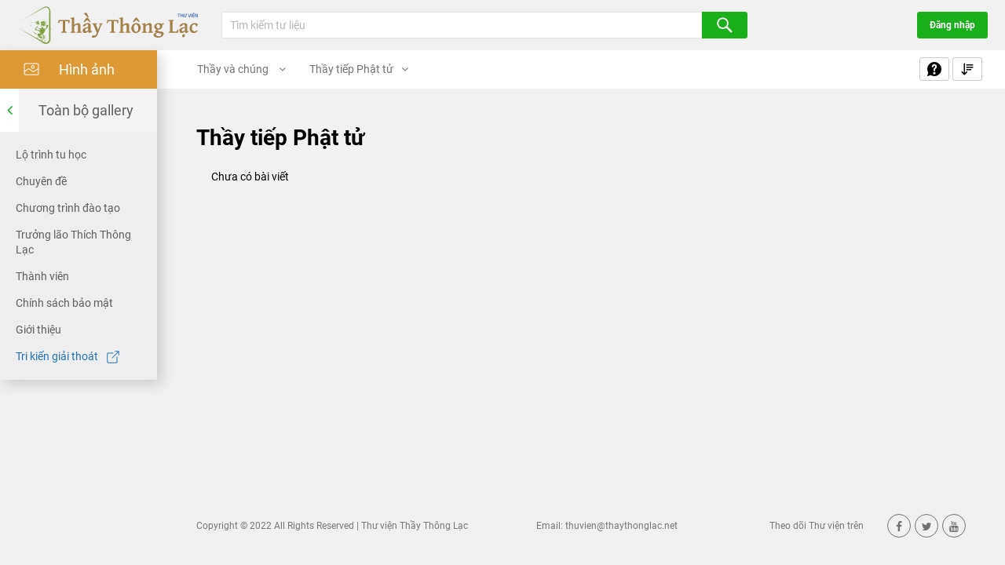

--- FILE ---
content_type: text/html; charset=UTF-8
request_url: https://thuvienthaythonglac.net/danh-muc-hinh-anh/thay-tiep-phat-tu/
body_size: 10613
content:
 <!DOCTYPE html PUBLIC "-//W3C//DTD XHTML 1.0 Strict//EN" "http://www.w3.org/TR/xhtml1/DTD/xhtml1-strict.dtd">
<!--[if IE 7]>
<html class="ie ie7" lang="vi">
<![endif]-->
<!--[if IE 8]>
<html class="ie ie8" lang="vi">
<![endif]-->
<!--[if !(IE 7) & !(IE 8)]><!-->
<html lang="vi">
<!--<![endif]-->

<head>
    <title>Lưu trữ Thầy tiếp Phật tử | Thư viện Thầy Thông Lạc</title>
    <!-- Meta
            ================================================== -->
    <meta charset="UTF-8">
    <meta name="viewport" content="initial-scale=1.0, maximum-scale=1.0, minimum-scale=1.0, user-scalable=no, width=1170">
    <link rel="icon" href="https://media.thuvienthaythonglac.net/wp-content/uploads/2021/10/25212409/cropped-favicon-04-32x32.png" sizes="32x32" />
<link rel="icon" href="https://media.thuvienthaythonglac.net/wp-content/uploads/2021/10/25212409/cropped-favicon-04-192x192.png" sizes="192x192" />
<link rel="apple-touch-icon" href="https://media.thuvienthaythonglac.net/wp-content/uploads/2021/10/25212409/cropped-favicon-04-180x180.png" />
<meta name="msapplication-TileImage" content="https://media.thuvienthaythonglac.net/wp-content/uploads/2021/10/25212409/cropped-favicon-04-270x270.png" />
    <link rel="pingback" href="https://thuvienthaythonglac.net/xmlrpc.php" />
    <link rel="stylesheet" href="https://thuvienthaythonglac.net/template/css/style.css?1506796928" />
    <link rel="stylesheet" href="https://thuvienthaythonglac.net/template/css/backdoor.css?290406265" />
    <!-- <link rel="stylesheet" href="/template/css/responsive.css" media="all"/> -->
    <meta name='robots' content='index, follow, max-image-preview:large, max-snippet:-1, max-video-preview:-1' />

	<!-- This site is optimized with the Yoast SEO Premium plugin v16.3 (Yoast SEO v16.3) - https://yoast.com/wordpress/plugins/seo/ -->
	<title>Lưu trữ Thầy tiếp Phật tử | Thư viện Thầy Thông Lạc</title>
	<link rel="canonical" href="https://thuvienthaythonglac.net/danh-muc-hinh-anh/thay-tiep-phat-tu/" />
	<meta property="og:locale" content="vi_VN" />
	<meta property="og:type" content="article" />
	<meta property="og:title" content="Lưu trữ Thầy tiếp Phật tử | Thư viện Thầy Thông Lạc" />
	<meta property="og:url" content="https://thuvienthaythonglac.net/danh-muc-hinh-anh/thay-tiep-phat-tu/" />
	<meta property="og:site_name" content="Thư viện Thầy Thông Lạc" />
	<meta property="og:image" content="https://media.thuvienthaythonglac.net/wp-content/uploads/20210519084028/FaviconTVTTL-02.png" />
	<meta property="og:image:width" content="3751" />
	<meta property="og:image:height" content="3750" />
	<meta name="twitter:card" content="summary_large_image" />
	<meta name="twitter:site" content="@tvthaythonglac" />
	<script type="application/ld+json" class="yoast-schema-graph">{"@context":"https://schema.org","@graph":[{"@type":"Organization","@id":"https://thuvienthaythonglac.net/#organization","name":"Th\u01b0 vi\u1ec7n Th\u1ea7y Th\u00f4ng L\u1ea1c","url":"https://thuvienthaythonglac.net/","sameAs":["https://www.facebook.com/thuvienthaythonglac","https://www.youtube.com/c/ThuvienthaythonglacNet","https://twitter.com/tvthaythonglac"],"logo":{"@type":"ImageObject","@id":"https://thuvienthaythonglac.net/#logo","inLanguage":"vi","url":"https://media.thuvienthaythonglac.net/wp-content/uploads/20210519084028/FaviconTVTTL-02.png","contentUrl":"https://media.thuvienthaythonglac.net/wp-content/uploads/20210519084028/FaviconTVTTL-02.png","width":3751,"height":3750,"caption":"Th\u01b0 vi\u1ec7n Th\u1ea7y Th\u00f4ng L\u1ea1c"},"image":{"@id":"https://thuvienthaythonglac.net/#logo"}},{"@type":"WebSite","@id":"https://thuvienthaythonglac.net/#website","url":"https://thuvienthaythonglac.net/","name":"Th\u01b0 vi\u1ec7n Th\u1ea7y Th\u00f4ng L\u1ea1c","description":"\u0110\u1ea1o \u0111\u1ee9c nh\u00e2n b\u1ea3n - nh\u00e2n qu\u1ea3, s\u1ed1ng kh\u00f4ng l\u00e0m kh\u1ed5 m\u00ecnh, kh\u1ed5 ng\u01b0\u1eddi v\u00e0 kh\u1ed5 ch\u00fang sanh","publisher":{"@id":"https://thuvienthaythonglac.net/#organization"},"potentialAction":[{"@type":"SearchAction","target":"https://thuvienthaythonglac.net/?s={search_term_string}","query-input":"required name=search_term_string"}],"inLanguage":"vi"},{"@type":"CollectionPage","@id":"https://thuvienthaythonglac.net/danh-muc-hinh-anh/thay-tiep-phat-tu/#webpage","url":"https://thuvienthaythonglac.net/danh-muc-hinh-anh/thay-tiep-phat-tu/","name":"L\u01b0u tr\u1eef Th\u1ea7y ti\u1ebfp Ph\u1eadt t\u1eed | Th\u01b0 vi\u1ec7n Th\u1ea7y Th\u00f4ng L\u1ea1c","isPartOf":{"@id":"https://thuvienthaythonglac.net/#website"},"breadcrumb":{"@id":"https://thuvienthaythonglac.net/danh-muc-hinh-anh/thay-tiep-phat-tu/#breadcrumb"},"inLanguage":"vi","potentialAction":[{"@type":"ReadAction","target":["https://thuvienthaythonglac.net/danh-muc-hinh-anh/thay-tiep-phat-tu/"]}]},{"@type":"BreadcrumbList","@id":"https://thuvienthaythonglac.net/danh-muc-hinh-anh/thay-tiep-phat-tu/#breadcrumb","itemListElement":[{"@type":"ListItem","position":1,"item":{"@type":"WebPage","@id":"https://ec2-52-76-215-217.ap-southeast-1.compute.amazonaws.com/danh-muc-hinh-anh/thay-va-chung/","url":"https://ec2-52-76-215-217.ap-southeast-1.compute.amazonaws.com/danh-muc-hinh-anh/thay-va-chung/","name":"Th\u1ea7y v\u00e0 ch\u00fang"}},{"@type":"ListItem","position":2,"item":{"@id":"https://thuvienthaythonglac.net/danh-muc-hinh-anh/thay-tiep-phat-tu/#webpage"}}]}]}</script>
	<!-- / Yoast SEO Premium plugin. -->


<link rel='dns-prefetch' href='//thuvienthaythonglac.net' />
<link rel='dns-prefetch' href='//apis.google.com' />
<link rel='dns-prefetch' href='//s.w.org' />
<link rel="alternate" type="application/rss+xml" title="Nguồn cấp Thư viện Thầy Thông Lạc &raquo; Thầy tiếp Phật tử Danh mục Gallery" href="https://thuvienthaythonglac.net/danh-muc-hinh-anh/thay-tiep-phat-tu/feed/" />
		<script type="text/javascript">
			window._wpemojiSettings = {"baseUrl":"https:\/\/s.w.org\/images\/core\/emoji\/13.0.1\/72x72\/","ext":".png","svgUrl":"https:\/\/s.w.org\/images\/core\/emoji\/13.0.1\/svg\/","svgExt":".svg","source":{"concatemoji":"https:\/\/thuvienthaythonglac.net\/wp-includes\/js\/wp-emoji-release.min.js"}};
			!function(e,a,t){var n,r,o,i=a.createElement("canvas"),p=i.getContext&&i.getContext("2d");function s(e,t){var a=String.fromCharCode;p.clearRect(0,0,i.width,i.height),p.fillText(a.apply(this,e),0,0);e=i.toDataURL();return p.clearRect(0,0,i.width,i.height),p.fillText(a.apply(this,t),0,0),e===i.toDataURL()}function c(e){var t=a.createElement("script");t.src=e,t.defer=t.type="text/javascript",a.getElementsByTagName("head")[0].appendChild(t)}for(o=Array("flag","emoji"),t.supports={everything:!0,everythingExceptFlag:!0},r=0;r<o.length;r++)t.supports[o[r]]=function(e){if(!p||!p.fillText)return!1;switch(p.textBaseline="top",p.font="600 32px Arial",e){case"flag":return s([127987,65039,8205,9895,65039],[127987,65039,8203,9895,65039])?!1:!s([55356,56826,55356,56819],[55356,56826,8203,55356,56819])&&!s([55356,57332,56128,56423,56128,56418,56128,56421,56128,56430,56128,56423,56128,56447],[55356,57332,8203,56128,56423,8203,56128,56418,8203,56128,56421,8203,56128,56430,8203,56128,56423,8203,56128,56447]);case"emoji":return!s([55357,56424,8205,55356,57212],[55357,56424,8203,55356,57212])}return!1}(o[r]),t.supports.everything=t.supports.everything&&t.supports[o[r]],"flag"!==o[r]&&(t.supports.everythingExceptFlag=t.supports.everythingExceptFlag&&t.supports[o[r]]);t.supports.everythingExceptFlag=t.supports.everythingExceptFlag&&!t.supports.flag,t.DOMReady=!1,t.readyCallback=function(){t.DOMReady=!0},t.supports.everything||(n=function(){t.readyCallback()},a.addEventListener?(a.addEventListener("DOMContentLoaded",n,!1),e.addEventListener("load",n,!1)):(e.attachEvent("onload",n),a.attachEvent("onreadystatechange",function(){"complete"===a.readyState&&t.readyCallback()})),(n=t.source||{}).concatemoji?c(n.concatemoji):n.wpemoji&&n.twemoji&&(c(n.twemoji),c(n.wpemoji)))}(window,document,window._wpemojiSettings);
		</script>
		<style type="text/css">
img.wp-smiley,
img.emoji {
	display: inline !important;
	border: none !important;
	box-shadow: none !important;
	height: 1em !important;
	width: 1em !important;
	margin: 0 .07em !important;
	vertical-align: -0.1em !important;
	background: none !important;
	padding: 0 !important;
}
</style>
	<link rel='stylesheet' id='wp-block-library-css'  href='https://thuvienthaythonglac.net/wp-includes/css/dist/block-library/style.min.css' type='text/css' media='all' />
<link rel='stylesheet' id='contact-form-7-css'  href='https://thuvienthaythonglac.net/wp-content/plugins/contact-form-7/includes/css/styles.css?ver=5.1.3' type='text/css' media='all' />
<style id='contact-form-7-inline-css' type='text/css'>
.wpcf7 .wpcf7-recaptcha iframe {margin-bottom: 0;}.wpcf7 .wpcf7-recaptcha[data-align="center"] > div {margin: 0 auto;}.wpcf7 .wpcf7-recaptcha[data-align="right"] > div {margin: 0 0 0 auto;}
</style>
<link rel='stylesheet' id='mona-magnific-ex-front-css'  href='https://thuvienthaythonglac.net/wp-content/plugins/mona-filter-login/js/Magnific-Popup-master/magnific-popup.css' type='text/css' media='all' />
<link rel='stylesheet' id='mona-awesome-css'  href='https://thuvienthaythonglac.net/wp-content/plugins/mona-filter-login/js/font-awesome-4.7.0/css/font-awesome.min.css' type='text/css' media='all' />
<link rel='stylesheet' id='mona-dpicker-css'  href='https://thuvienthaythonglac.net/wp-content/plugins/mona-filter-login/js/Date-picker/datepicker.min.css' type='text/css' media='all' />
<link rel='stylesheet' id='mona--filter-ex-front-css-css'  href='https://thuvienthaythonglac.net/wp-content/plugins/mona-filter-login/css/style.css' type='text/css' media='all' />
<link rel='stylesheet' id='kirki-demo-css'  href='https://thuvienthaythonglac.net/wp-content/themes/monatheme/style.css?ver=1768670987' type='text/css' media='all' />
<link rel='stylesheet' id='mona-custom-css'  href='https://thuvienthaythonglac.net/wp-content/themes/monatheme/css/mona-custom.css?1616546116' type='text/css' media='all' />
<script type='text/javascript' src='https://thuvienthaythonglac.net/wp-includes/js/jquery/jquery.min.js?ver=3.5.1' id='jquery-core-js'></script>
<script type='text/javascript' src='https://thuvienthaythonglac.net/wp-includes/js/jquery/jquery-migrate.min.js?ver=3.3.2' id='jquery-migrate-js'></script>
<link rel="https://api.w.org/" href="https://thuvienthaythonglac.net/wp-json/" /><link rel="alternate" type="application/json" href="https://thuvienthaythonglac.net/wp-json/wp/v2/list_library_cate/408" /><link rel="EditURI" type="application/rsd+xml" title="RSD" href="https://thuvienthaythonglac.net/xmlrpc.php?rsd" />
<link rel="wlwmanifest" type="application/wlwmanifest+xml" href="https://thuvienthaythonglac.net/wp-includes/wlwmanifest.xml" /> 

<!-- Google Tag Manager -->
<script>(function(w,d,s,l,i){w[l]=w[l]||[];w[l].push({'gtm.start':
new Date().getTime(),event:'gtm.js'});var f=d.getElementsByTagName(s)[0],
j=d.createElement(s),dl=l!='dataLayer'?'&l='+l:'';j.async=true;j.src=
'https://www.googletagmanager.com/gtm.js?id='+i+dl;f.parentNode.insertBefore(j,f);
})(window,document,'script','dataLayer','GTM-WPS35JB');</script>
<!-- End Google Tag Manager --><div id="fb-root"></div><script   src="https://connect.facebook.net/vi_VN/all.js?version=v12.0"></script>        <script>
            window.fbAsyncInit = function() {
                FB.init({
                    appId: '350426872863255',
                    cookie: false,
                    xfbml: true,
                    version: 'v12.0'
                });

                // FB.AppEvents.logPageView();

                FB.getLoginStatus(function(response) {
                    // statusChangeCallback(response);
                });
            };
        </script>
<meta name="google-signin-client_id" content="590511563336-030s6fiaoib9oqn5htfa7cqeq9rehakd.apps.googleusercontent.com"><link rel="icon" href="https://media.thuvienthaythonglac.net/wp-content/uploads/2021/10/25212409/cropped-favicon-04-32x32.png" sizes="32x32" />
<link rel="icon" href="https://media.thuvienthaythonglac.net/wp-content/uploads/2021/10/25212409/cropped-favicon-04-192x192.png" sizes="192x192" />
<link rel="apple-touch-icon" href="https://media.thuvienthaythonglac.net/wp-content/uploads/2021/10/25212409/cropped-favicon-04-180x180.png" />
<meta name="msapplication-TileImage" content="https://media.thuvienthaythonglac.net/wp-content/uploads/2021/10/25212409/cropped-favicon-04-270x270.png" />
		<style type="text/css" id="wp-custom-css">
			.mona-copy-clipboard.active::after {
	content: 'Copy link thành công';
}

.title-menu-blue {
	color: #1f73be 
}
.title-menu-blue img {
    max-width: 16px;
    margin-left: 8px;
}		</style>
		<style id="kirki-inline-styles"></style>            <script>
            var ua = window.navigator.userAgent;
            var msie = ua.indexOf("MSIE ");
            if (msie > 0 || !!navigator.userAgent.match(/Trident.*rv\:11\./)) {
                window.location.href = "https://thuvienthaythonglac.net/not-support/";
            }
        </script>
        <script>
        function setViewHeight() {
            let vh = window.innerHeight * 0.01;
            document.documentElement.style.setProperty('--vh', vh + "px");
        }
        setViewHeight();
        window.addEventListener('resize', setViewHeight);

        function setViewport() {
            if (window.screen.width > 768) {
                document.querySelector("meta[name=viewport]").setAttribute("content", "initial-scale=1.0, maximum-scale=1.0, minimum-scale=1.0, user-scalable=no, width=768");
            } else if (window.screen.width > 1024) {
                document.querySelector("meta[name=viewport]").setAttribute("content", "initial-scale=1.0, maximum-scale=1.0, minimum-scale=1.0, user-scalable=no, width=1024");
            } else {
                document.querySelector("meta[name=viewport]").setAttribute("content", "initial-scale=1.0, minimum-scale=1.0, maximum-scale=1.0, user-scalable=no, width=device-width");
            }
        }
        setViewport();
        window.addEventListener("resize", setViewport);
    </script>
	
	<!-- Global site tag (gtag.js) - Google Analytics -->
	<script async src="https://www.googletagmanager.com/gtag/js?id=G-EYJHZQLMR4"></script>
	<script>
	    window.dataLayer = window.dataLayer || [];
		function gtag(){dataLayer.push(arguments);}
		gtag('js', new Date());
		
		gtag('config', 'G-EYJHZQLMR4');
	</script>
</head>

<body class="archive tax-list_library_cate term-thay-tiep-phat-tu term-408 wp-custom-logo desktop-detect">

    <header id="header" class="header">
        <div class="hd-menu-btn hamburger-btn" id="main-menu-btn">
            <div class="bar"></div>
        </div>
        <div class="hd-logo">
            <a href="https://thuvienthaythonglac.net/" class="custom-logo-link" rel="home"><img src="https://media.thuvienthaythonglac.net/wp-content/uploads/2021/05/20102137/LogoTVTTL-05.svg" class="custom-logo" alt="Thư viện Thầy Thông Lạc" /></a>
        </div>
        <div class="hd-search-wrap">
            <div class="hd-search-form " id="hd-search-form">
                
<form action="https://thuvienthaythonglac.net/" method="get" class="hd-search-form-inner" autocomplete="off">
    <input type="search" id="key-search" name="s" value=""  class="f-control" placeholder="Tìm kiếm tư liệu">
    <button type="submit" required class="main-btn green-btn mona-has-ajax">
        <!-- <i class="fa fa-search" aria-hidden="true"></i> -->
        <img class="icon-search" src="https://thuvienthaythonglac.net/template/images/icon-menu-mobile/10m-search.svg" alt="Search icon">
        <img class="icon-search m-w" src="https://thuvienthaythonglac.net/template/images/icon-menu-mobile/10w-search.svg" alt="Search icon">
    </button> 
    <div class="search-dropdown" id="search-list-data">
            </div>
</form>            </div>
            <a href="#" class="hd-search-btn " id="hd-search-btn">
                <!-- <i class="fa fa-search" aria-hidden="true"></i> -->
                <img class="icon-search" src="https://thuvienthaythonglac.net/template/images/icon-menu-mobile/10m-search.svg" alt="Search icon">
                <img class="icon-search m-close" src="https://thuvienthaythonglac.net/template/images/icon-menu-mobile/11m-close.svg" alt="Cancel icon">
            </a>
        </div>
        <div class="hd-user">
                            <a href="https://thuvienthaythonglac.net/dang-nhap/" class="main-btn green-btn">Đăng nhập</a>
                    </div>
    </header>

        <main id="main" class="main">
                <div id="main-filter" class="main-filter">
            <div class="filter-menu">
                <div class="filter-menu-top"> 
                    <ul id="filter-menu-top-nav" class="filter-menu-top-nav"><li id="menu-item-117" class="class-gallery-menu menu-item menu-item-type-post_type menu-item-object-page menu-item-home background-#444444 menu-item-117"><a href="https://thuvienthaythonglac.net/"><img width="1" height="1" src="https://media.thuvienthaythonglac.net/wp-content/uploads/20210518190221/01w-thu-vien.svg" class="attachment-100x100 size-100x100" alt="" loading="lazy" /> <span> Thư viện</span></a></li>
<li id="menu-item-473" class="class-book-menu menu-item menu-item-type-post_type menu-item-object-page menu-item-has-children background-#1e73be dropdown menu-item-473"><a href="https://thuvienthaythonglac.net/sach-va-tu-lieu/"><img width="1" height="1" src="https://media.thuvienthaythonglac.net/wp-content/uploads/2020/11/20102140/02w-sach-tu-lieu.svg" class="attachment-100x100 size-100x100" alt="" loading="lazy" /> <span> Sách &#038; tư liệu</span></a>
<div class='sub-menu-wrap'><a href='#' class='return-btn'><i class='fa fa-angle-left'></i></a><ul class='sub-menu'>
	<li id="menu-item-474" class="menu-item menu-item-type-post_type menu-item-object-page menu-item-474"><a href="https://thuvienthaythonglac.net/sach-va-tu-lieu/sach-noi/">Sách nói</a></li>
	<li id="menu-item-115" class="menu-item menu-item-type-post_type menu-item-object-page menu-item-115"><a href="https://thuvienthaythonglac.net/sach-va-tu-lieu/sach-anh/">Sách ảnh</a></li>
</ul></div>
</li>
<li id="menu-item-114" class="class-sound-menu menu-item menu-item-type-post_type menu-item-object-page menu-item-has-children background-#51af2b dropdown menu-item-114"><a href="https://thuvienthaythonglac.net/phap-am/"><img width="1" height="1" src="https://media.thuvienthaythonglac.net/wp-content/uploads/2020/11/20102140/03w-phap-am.svg" class="attachment-100x100 size-100x100" alt="" loading="lazy" /> <span> Pháp âm</span></a>
<div class='sub-menu-wrap'><a href='#' class='return-btn'><i class='fa fa-angle-left'></i></a><ul class='sub-menu'>
	<li id="menu-item-847" class="menu-item menu-item-type-post_type menu-item-object-page menu-item-847"><a href="https://thuvienthaythonglac.net/phap-am/albums-cua-toi/">Albums của tôi</a></li>
	<li id="menu-item-1314" class="menu-item menu-item-type-post_type menu-item-object-page menu-item-1314"><a href="https://thuvienthaythonglac.net/phap-am/toan-bo-albums/">Toàn bộ albums</a></li>
	<li id="menu-item-849" class="menu-item menu-item-type-post_type menu-item-object-page menu-item-849"><a href="https://thuvienthaythonglac.net/phap-am/toan-bo-phap-am/">Toàn bộ pháp âm</a></li>
</ul></div>
</li>
<li id="menu-item-116" class="class-video-menu menu-item menu-item-type-post_type menu-item-object-page menu-item-has-children background-#dd3333 dropdown menu-item-116"><a href="https://thuvienthaythonglac.net/video/"><img width="1" height="1" src="https://media.thuvienthaythonglac.net/wp-content/uploads/2020/11/20102140/04w-video.svg" class="attachment-100x100 size-100x100" alt="" loading="lazy" /> <span> Video</span></a>
<div class='sub-menu-wrap'><a href='#' class='return-btn'><i class='fa fa-angle-left'></i></a><ul class='sub-menu'>
	<li id="menu-item-360" class="menu-item menu-item-type-post_type menu-item-object-page menu-item-360"><a href="https://thuvienthaythonglac.net/video/toan-bo-video/">Toàn bộ video</a></li>
	<li id="menu-item-359" class="menu-item menu-item-type-post_type menu-item-object-page menu-item-359"><a href="https://thuvienthaythonglac.net/video/danh-sach-phat/">Danh sách phát</a></li>
</ul></div>
</li>
<li id="menu-item-113" class="class-library-menu menu-item menu-item-type-post_type menu-item-object-page menu-item-has-children background-#dd9933 dropdown menu-item-113 active"><a href="https://thuvienthaythonglac.net/hinh-anh/"><img width="1" height="1" src="https://media.thuvienthaythonglac.net/wp-content/uploads/2020/11/20102140/05w-hinh-anh.svg" class="attachment-100x100 size-100x100" alt="" loading="lazy" /> <span> Hình ảnh</span></a>
<div class='sub-menu-wrap'><a href='#' class='return-btn'><i class='fa fa-angle-left'></i></a><ul class='sub-menu'>
	<li id="menu-item-999" class="menu-item menu-item-type-post_type menu-item-object-page menu-item-999"><a href="https://thuvienthaythonglac.net/hinh-anh/toan-bo-gallery/">Toàn bộ gallery</a></li>
</ul></div>
</li>
</ul>                </div>
                <div class="filter-menu-bottom"> 
                    <ul id="menu-main-menu-bottom" class="filter-menu-bottom-nav"><li id="menu-item-119" class="menu-item menu-item-type-post_type menu-item-object-page menu-item-119"><a href="https://thuvienthaythonglac.net/lo-trinh-tu-hoc/">Lộ trình tu học</a></li>
<li id="menu-item-1217" class="menu-item menu-item-type-post_type menu-item-object-page menu-item-1217"><a href="https://thuvienthaythonglac.net/chuyen-de/">Chuyên đề</a></li>
<li id="menu-item-1055" class="menu-item menu-item-type-post_type menu-item-object-page menu-item-1055"><a href="https://thuvienthaythonglac.net/chuong-trinh-dao-tao/">Chương trình đào tạo</a></li>
<li id="menu-item-118" class="menu-item menu-item-type-post_type menu-item-object-page menu-item-118"><a href="https://thuvienthaythonglac.net/truong-lao-thich-thong-lac/">Trưởng lão Thích Thông Lạc</a></li>
<li id="menu-item-1057" class="menu-item menu-item-type-post_type menu-item-object-page menu-item-1057"><a href="https://thuvienthaythonglac.net/thong-tin-ca-nhan/">Thành viên</a></li>
<li id="menu-item-10070" class="menu-item menu-item-type-post_type menu-item-object-page menu-item-10070"><a href="https://thuvienthaythonglac.net/chinh-sach-bao-mat-thong-tin/">Chính sách bảo mật</a></li>
<li id="menu-item-1056" class="menu-item menu-item-type-post_type menu-item-object-page menu-item-1056"><a href="https://thuvienthaythonglac.net/gioi-thieu/">Giới thiệu</a></li>
<li id="menu-item-10892" class="title-menu-blue menu-item menu-item-type-custom menu-item-object-custom menu-item-10892"><a target="_blank" rel="noopener noreferrer" href="https://trikiengiaithoat.net/">Tri kiến giải thoát <img src="https://media.thuvienthaythonglac.net/wp-content/uploads/2023/10/12110539/external-link-BL.svg" alt=""></a></li>
</ul>                </div>
            </div>
            <div class="filter-bar">
                <div class="filter-bar-left"> 
                                                                                <ul class="filter-bar-left-nav">
                            <li class="filter-cate filter-sub-cate">
                                <a href="#">Thầy và chúng <i class="fa fa-angle-down" aria-hidden="true"></i></a>
                                <div class="sub-menu-wrap">
                                    <ul class="sub-menu">
                                        
            <li class=' active current-menu-item   current-menu-item '>
                <a href='https://thuvienthaythonglac.net/danh-muc-hinh-anh/thay-va-chung/'>Thầy và chúng</a> 
            </li>
            <li class=' '>
                <a href='https://thuvienthaythonglac.net/danh-muc-hinh-anh/moi-truong-tu-hoc/'>Môi trường tu học</a> 
            </li>
            <li class=' '>
                <a href='https://thuvienthaythonglac.net/danh-muc-hinh-anh/chang-duong-giao-hoa/'>Chặng đường giáo hóa</a> 
            </li> 
                                    </ul>
                                </div>
                            </li> 
                                                        <li class="filter-cate filter-sub-cate">
                                <a href="#">Thầy tiếp Phật tử<i class="fa fa-angle-down" aria-hidden="true"></i></a>
                                <div class="sub-menu-wrap">
                                    <ul class="sub-menu">
                                        
            <li class=' '>
                <a href='https://thuvienthaythonglac.net/danh-muc-hinh-anh/thay-cua-chung-ta/'>Thầy của chúng ta</a> 
            </li>
            <li class=' '>
                <a href='https://thuvienthaythonglac.net/danh-muc-hinh-anh/tu-sinh-va-phat-tu/'>Tu sinh và Phật tử</a> 
            </li>
            <li class=' active current-menu-item  '>
                <a href='https://thuvienthaythonglac.net/danh-muc-hinh-anh/thay-tiep-phat-tu/'>Thầy tiếp Phật tử</a> 
            </li>
            <li class=' '>
                <a href='https://thuvienthaythonglac.net/danh-muc-hinh-anh/thay-tiep-khach/'>Thầy tiếp khách</a> 
            </li> 
                                    </ul>
                                </div>
                            </li> 
                         
                                   </div>
                <div class="filter-bar-right">
                    <div class="show-dropdown"> 
                    <div class="filter-btn filter-btn-filter has-tooltip show-dropdown-btn">
                        <img src="https://thuvienthaythonglac.net/template/images/help.svg" alt="">
                        <span class="tooltip tooltip-bottom">Trợ giúp</span>
                    </div>
                    <div class="filter-dropdown"> 
                        <ul id="menu-support-menu" class=""><li id="menu-item-1498" class="menu-item menu-item-type-post_type menu-item-object-page menu-item-1498"><a href="https://thuvienthaythonglac.net/faqs/">Hỏi đáp</a></li>
<li id="menu-item-1499" class="menu-item menu-item-type-post_type menu-item-object-page menu-item-1499"><a href="https://thuvienthaythonglac.net/tro-giup/">Trợ giúp</a></li>
<li id="menu-item-1500" class="menu-item menu-item-type-post_type menu-item-object-page menu-item-1500"><a href="https://thuvienthaythonglac.net/lien-he/">Liên hệ Ban biên tập</a></li>
</ul>                    </div>
                </div>
                     
                    <div class="show-dropdown">
                        <div class="filter-btn filter-btn-filter has-tooltip show-dropdown-btn">
                            <img src="https://thuvienthaythonglac.net/template/images/sort.svg" alt="">
                            <span class="tooltip tooltip-bottom">Bộ lọc</span> 
                        </div>
                        <div class="filter-dropdown filter-list-data " >
                            <ul>
                                <li class=''><a href='#' data-filter='a-z'>Tiêu đề: A -> Z</a></li><li class=''><a href='#' data-filter='z-a'>Tiêu đề: Z -> A</a></li><li class=''><a href='#' data-filter='moi-nhat'>Mới nhất</a></li><li class=''><a href='#' data-filter='cu-nhat'>Cũ nhất</a></li><li class=''><a href='#' data-filter='modified'>Mới cập nhật</a></li><li class=''><a href='#' data-filter='xem-nhieu-nhat'>Xem nhiều nhất</a></li><li class=''><a href='#' data-filter='binh-luan-nhieu-nhat'>Bình luận nhiều nhất</a></li> 
                            </ul>
                        </div>
                    </div>
                                           
                </div>
            </div>
        </div>
         <div class="mobile-cate mobile-cate-orange">
            <div class="mobile-cate-bar">
                <div class="mobile-cate-bar-inner">
                    <div class="mobile-cate-home-btn">
                        <a href="https://thuvienthaythonglac.net?"><img src="https://thuvienthaythonglac.net/template/images/icon-menu-mobile/01m-thu-vien.svg" alt=""></a>
                    </div>
                                                            
                                        <ul class="nav nav-2">
                        <li><a href="https://thuvienthaythonglac.net/hinh-anh/">Hình ảnh</a></li> 

                                                <li><a href="https://thuvienthaythonglac.net/danh-muc-hinh-anh/thay-va-chung/">Thầy và chúng</a></li> 
                            
                        <li><a href="https://thuvienthaythonglac.net/danh-muc-hinh-anh/thay-tiep-phat-tu/">Thầy tiếp Phật tử</a></li> 

                    </ul>
                                     </div>
            </div>
        </div>
        <div class="main-content">
            <div class="cate-sec-wrap">
                <div class="container">
                    <div class="cate-sec sec">
                        <div class="main-title-wrap main-title-flex hung-wrap">
                            <h1 class="main-title"><strong>Thầy tiếp Phật tử</strong></h1> 
                             
                <div class="sub-menu-wrap">
                    <select class="sub-menu filter-list-data f-control" id="m-sort-by-single-list">
                        <option value="" disabled selected>Sắp xếp</option>
                        <option  value='a-z'>Tiêu đề: A -> Z</option><option  value='z-a'>Tiêu đề: Z -> A</option><option  value='moi-nhat'>Mới nhất</option><option  value='cu-nhat'>Cũ nhất</option><option  value='modified'>Mới cập nhật</option><option  value='xem-nhieu-nhat'>Xem nhiều nhất</option><option  value='binh-luan-nhieu-nhat'>Bình luận nhiều nhất</option> 
                            
                    </select>
                </div>
                                        </div>
                        <div class="cate-wrap mona-has-ajax">
                            <div class="columns">
                                <p class="alert-not-found"> Chưa có bài viết </p> 
                            </div>  
                                                    </div>
                    </div>
                </div>
            </div>
        </div>
    </main>
    <footer id="footer" class="footer">
        <div class="container">
            <div class="ft-left">
                <!-- <p>COPYRIGHT © 2019 ALL RIGHTS RESERVED   |   THƯ VIỆN ÁNH TRĂNG KHUYA</p> -->
                <p>Copyright © 2022 All Rights Reserved | Thư viện Thầy Thông Lạc</p>
            </div>
            <div class="ft-center">
                <p>Email: <a href="mailto:thuvien@thaythonglac.net">
                    thuvien@thaythonglac.net</a>
                </p>
            </div>
            <div class="ft-right">
                
                <p>Theo dõi Thư viện trên</p>
                <ul class="social-nav">
                    <li><a href="https://www.facebook.com/thuvienthaythonglac"><i class="fa fa-facebook" aria-hidden="true"></i></a></li><li><a href="https://twitter.com/tvthaythonglac"><i class="fa fa-twitter" aria-hidden="true"></i></a></li><li><a href="https://www.youtube.com/@thaythonglac"><i class="fa fa-youtube" aria-hidden="true"></i></a></li> 
                </ul>
            </div>
        </div>
    </footer>
    <div class="main-menu" id="main-menu">
        <div class="main-menu-inner">
            
            <ul class="main-menu-nav pb-0"> 
                
                    <li class="main-menu-user"><a href="https://thuvienthaythonglac.net/dang-nhap/">
                                <span class="icon"><img src="https://thuvienthaythonglac.net/template/images/icon-new/51w-tac-gia.svg" alt=""></span>Đăng nhập
                            </a></li>  
                </li> 
            </ul>  
            <ul id="menu-mobile-menu-main" class="main-menu-nav pb-footer-menu bd-1"><li id="menu-item-4031" class="menu-item menu-item-type-post_type menu-item-object-page menu-item-home active-#444444 menu-item-4031"><a href="https://thuvienthaythonglac.net/"><span class="icon"><img width="1" height="1" src="https://media.thuvienthaythonglac.net/wp-content/uploads/2021/03/20102136/01b-thu-vien.svg" class="attachment-100x100 size-100x100" alt="" loading="lazy" /></span>Thư viện</a></li>
<li id="menu-item-4051" class="menu-item menu-item-type-post_type menu-item-object-page menu-item-has-children active-#1e73be dropdown menu-item-4051"><a href="https://thuvienthaythonglac.net/sach-va-tu-lieu/"><span class="icon"><img width="1" height="1" src="https://media.thuvienthaythonglac.net/wp-content/uploads/2020/11/20102141/02b-sach-tu-lieu.svg" class="attachment-100x100 size-100x100" alt="" loading="lazy" /></span>Sách và tư liệu</a>
<div class='sub-menu-wrap'><ul class='sub-menu'>
	<li id="menu-item-4034" class="menu-item menu-item-type-post_type menu-item-object-page active-#1e73be menu-item-4034"><a href="https://thuvienthaythonglac.net/sach-va-tu-lieu/sach-noi/">Sách nói</a></li>
	<li id="menu-item-4033" class="menu-item menu-item-type-post_type menu-item-object-page active-#1e73be menu-item-4033"><a href="https://thuvienthaythonglac.net/sach-va-tu-lieu/sach-anh/">Sách ảnh</a></li>
</ul></div>
</li>
<li id="menu-item-4035" class="menu-item menu-item-type-post_type menu-item-object-page menu-item-has-children active-#51af2b dropdown menu-item-4035"><a href="https://thuvienthaythonglac.net/phap-am/"><span class="icon"><img width="1" height="1" src="https://media.thuvienthaythonglac.net/wp-content/uploads/2020/11/20102141/03b-phap-am.svg" class="attachment-100x100 size-100x100" alt="" loading="lazy" /></span>Pháp âm</a>
<div class='sub-menu-wrap'><ul class='sub-menu'>
	<li id="menu-item-4037" class="menu-item menu-item-type-post_type menu-item-object-page active-#51af2b menu-item-4037"><a href="https://thuvienthaythonglac.net/phap-am/toan-bo-albums/">Toàn bộ albums</a></li>
	<li id="menu-item-4038" class="menu-item menu-item-type-post_type menu-item-object-page active-#51af2b menu-item-4038"><a href="https://thuvienthaythonglac.net/phap-am/toan-bo-phap-am/">Toàn bộ pháp âm</a></li>
	<li id="menu-item-4036" class="menu-item menu-item-type-post_type menu-item-object-page active-#51af2b menu-item-4036"><a href="https://thuvienthaythonglac.net/phap-am/albums-cua-toi/">Albums của tôi</a></li>
</ul></div>
</li>
<li id="menu-item-4039" class="menu-item menu-item-type-post_type menu-item-object-page menu-item-has-children active-#dd3333 dropdown menu-item-4039"><a href="https://thuvienthaythonglac.net/video/"><span class="icon"><img width="1" height="1" src="https://media.thuvienthaythonglac.net/wp-content/uploads/2020/11/20102141/04b-video.svg" class="attachment-100x100 size-100x100" alt="" loading="lazy" /></span>Video</a>
<div class='sub-menu-wrap'><ul class='sub-menu'>
	<li id="menu-item-4041" class="menu-item menu-item-type-post_type menu-item-object-page active-#dd3333 menu-item-4041"><a href="https://thuvienthaythonglac.net/video/toan-bo-video/">Toàn bộ video</a></li>
	<li id="menu-item-4040" class="menu-item menu-item-type-post_type menu-item-object-page active-#dd3333 menu-item-4040"><a href="https://thuvienthaythonglac.net/video/danh-sach-phat/">Danh sách phát</a></li>
</ul></div>
</li>
<li id="menu-item-4042" class="menu-item menu-item-type-post_type menu-item-object-page menu-item-has-children active-#dd9933 dropdown menu-item-4042"><a href="https://thuvienthaythonglac.net/hinh-anh/"><span class="icon"><img width="1" height="1" src="https://media.thuvienthaythonglac.net/wp-content/uploads/2020/11/20102141/05b-hinh-anh.svg" class="attachment-100x100 size-100x100" alt="" loading="lazy" /></span>Hình ảnh</a>
<div class='sub-menu-wrap'><ul class='sub-menu'>
	<li id="menu-item-4043" class="menu-item menu-item-type-post_type menu-item-object-page active-#dd9933 menu-item-4043"><a href="https://thuvienthaythonglac.net/hinh-anh/toan-bo-gallery/">Toàn bộ gallery</a></li>
</ul></div>
</li>
</ul><ul id="menu-mobile-menu-bottom" class="main-menu-nav pb-footer-menu bd-1 "><li id="menu-item-4044" class="menu-item menu-item-type-post_type menu-item-object-page menu-item-4044"><a href="https://thuvienthaythonglac.net/lo-trinh-tu-hoc/">Lộ trình tu học</a></li>
<li id="menu-item-4045" class="menu-item menu-item-type-post_type menu-item-object-page menu-item-4045"><a href="https://thuvienthaythonglac.net/chuyen-de/">Chuyên đề</a></li>
<li id="menu-item-4046" class="menu-item menu-item-type-post_type menu-item-object-page menu-item-4046"><a href="https://thuvienthaythonglac.net/chuong-trinh-dao-tao/">Chương trình đào tạo</a></li>
<li id="menu-item-4070" class="menu-item menu-item-type-post_type menu-item-object-page menu-item-4070"><a href="https://thuvienthaythonglac.net/truong-lao-thich-thong-lac/">Trưởng lão Thích Thông Lạc</a></li>
<li id="menu-item-4080" class="menu-item menu-item-type-post_type menu-item-object-page menu-item-4080"><a href="https://thuvienthaythonglac.net/da-xem/">Thành viên</a></li>
<li id="menu-item-10073" class="menu-item menu-item-type-post_type menu-item-object-page menu-item-10073"><a href="https://thuvienthaythonglac.net/chinh-sach-bao-mat-thong-tin/">Chính sách bảo mật</a></li>
<li id="menu-item-4047" class="menu-item menu-item-type-post_type menu-item-object-page menu-item-4047"><a href="https://thuvienthaythonglac.net/gioi-thieu/">Giới thiệu</a></li>
<li id="menu-item-10896" class="title-menu-blue menu-item menu-item-type-custom menu-item-object-custom menu-item-10896"><a target="_blank" rel="noopener noreferrer" href="https://trikiengiaithoat.net/">Tri kiến giải thoát <img src="https://media.thuvienthaythonglac.net/wp-content/uploads/2023/10/12110539/external-link-BL.svg" alt=""></a></li>
</ul><ul id="menu-mobile-menu-button-support" class="main-menu-nav pb-footer-menu  "><li id="menu-item-4113" class="menu-item menu-item-type-post_type menu-item-object-page menu-item-has-children dropdown menu-item-4113"><a href="https://thuvienthaythonglac.net/tro-giup/"><span class="icon"><img width="1" height="1" src="https://media.thuvienthaythonglac.net/wp-content/uploads/2021/04/20102136/06m-help.svg" class="attachment-100x100 size-100x100" alt="" loading="lazy" /></span>Trợ giúp</a>
<div class='sub-menu-wrap'><ul class='sub-menu'>
	<li id="menu-item-4110" class="menu-item menu-item-type-post_type menu-item-object-page menu-item-4110"><a href="https://thuvienthaythonglac.net/faqs/">Hỏi đáp</a></li>
	<li id="menu-item-4111" class="menu-item menu-item-type-post_type menu-item-object-page menu-item-4111"><a href="https://thuvienthaythonglac.net/tro-giup/">Trợ giúp</a></li>
	<li id="menu-item-4112" class="menu-item menu-item-type-post_type menu-item-object-page menu-item-4112"><a href="https://thuvienthaythonglac.net/lien-he/">Liên hệ Ban biên tập</a></li>
</ul></div>
</li>
</ul>            <!-- <ul class="main-menu-nav" style="display:none">
                <li class="dropdown">
                    <a href="#">
                        <span class="icon"><img src="https://thuvienthaythonglac.net/template/images/icon-menu-mobile/07b-sap-xep.svg" alt=""></span>Sắp xếp
                    </a>
                    <div class="sub-menu-wrap">
                        <ul class="sub-menu filter-list-data">
                            <li class=''><a href='#' data-filter='a-z'>Tiêu đề: A -> Z</a></li><li class=''><a href='#' data-filter='z-a'>Tiêu đề: Z -> A</a></li><li class=''><a href='#' data-filter='moi-nhat'>Mới nhất</a></li><li class=''><a href='#' data-filter='cu-nhat'>Cũ nhất</a></li><li class=''><a href='#' data-filter='xem-nhieu-nhat'>Xem nhiều nhất</a></li><li class=''><a href='#' data-filter='binh-luan-nhieu-nhat'>Bình luận nhiều nhất</a></li> 
                        </ul>
                    </div>
                </li>
            </ul> -->
        </div>
        <div class="main-menu-overlay" id="main-menu-overlay"></div>
    </div>
    <div id="scroll-top" class="scroll-top">
        <i class="fa fa-caret-up" aria-hidden="true"></i> 
    </div>  
    <script src="https://thuvienthaythonglac.net/template/js/Magnific-Popup-master/jquery.magnific-popup.min.js"></script>
    <script src="https://thuvienthaythonglac.net/template/js/lightGallery-master/dist/js/lightgallery-all.min.js"></script>
    <script src="https://thuvienthaythonglac.net/template/js/swiper-5.4.3/package/js/swiper.min.js"></script>
    <script src="https://thuvienthaythonglac.net/epubviewer/bibi/and/jo.js"></script>
    <!-- <script src="/template/js/audio.js"></script> -->
    <script type="module" src="https://thuvienthaythonglac.net/template/js/main.js"></script>

    <div id="media-review-popup" class="media-review-popup mfp-hide mona-has-ajax"> 

    </div>

<script type='text/javascript' id='contact-form-7-js-extra'>
/* <![CDATA[ */
var wpcf7 = {"apiSettings":{"root":"https:\/\/thuvienthaythonglac.net\/wp-json\/contact-form-7\/v1","namespace":"contact-form-7\/v1"}};
/* ]]> */
</script>
<script type='text/javascript' src='https://thuvienthaythonglac.net/wp-content/plugins/contact-form-7/includes/js/scripts.js?ver=5.1.3' id='contact-form-7-js'></script>
<script type='text/javascript' src='https://thuvienthaythonglac.net/wp-content/plugins/mona-filter-login/js/Date-picker/datepicker.min.js' id='mona-Date-picker-ex-front-js'></script>
<script type='text/javascript' src='https://thuvienthaythonglac.net/wp-content/plugins/mona-filter-login/js/Magnific-Popup-master/jquery.magnific-popup.min.js' id='mona-Magnific-ex-front-js'></script>
<script type='text/javascript' id='mona--filter-ex-front-js-extra'>
/* <![CDATA[ */
var mona_filter_ajax_url = {"ajaxURL":"https:\/\/thuvienthaythonglac.net\/wp-admin\/admin-ajax.php","siteURL":"https:\/\/thuvienthaythonglac.net"};
/* ]]> */
</script>
<script type='text/javascript' src='https://thuvienthaythonglac.net/wp-content/plugins/mona-filter-login/js/front.js' id='mona--filter-ex-front-js'></script>
<script type='text/javascript' src='https://thuvienthaythonglac.net/wp-content/themes/monatheme/includes/social-login/gg-login.js' id='mona-js-login-google-js'></script>
<script type='text/javascript' src='https://apis.google.com/js/platform.js?onload=renderButton' id='mona-auo-js'></script>
<script type='text/javascript' id='mona-front-js-extra'>
/* <![CDATA[ */
var mona_ajax_url = {"ajaxURL":"https:\/\/thuvienthaythonglac.net\/wp-admin\/admin-ajax.php","siteURL":"https:\/\/thuvienthaythonglac.net","currentUrl":"https:\/\/thuvienthaythonglac.net\/danh-muc-hinh-anh\/thay-tiep-phat-tu\/","currentGet":"{\"q\":\"danh-muc-hinh-anh\\\/thay-tiep-phat-tu\\\/\"}"};
/* ]]> */
</script>
<script type="module" src="https://thuvienthaythonglac.net/wp-content/themes/monatheme/js/front.js?1186180203"  > </script><script type='text/javascript' src='https://thuvienthaythonglac.net/wp-content/themes/monatheme/js/notify.js?538317800' id='mona-notify-js'></script>
<script type='text/javascript' src='https://thuvienthaythonglac.net/wp-content/themes/monatheme/js/sweetalert.min.js?590545309' id='mona-swelt-js'></script>
<script type='text/javascript' src='https://thuvienthaythonglac.net/wp-includes/js/comment-reply.min.js' id='comment-reply-js'></script>
<script type='text/javascript' src='https://thuvienthaythonglac.net/wp-includes/js/wp-embed.min.js' id='wp-embed-js'></script>

</html><script>
   
    var mona_load_more =  {
        'posts': '{"list_library_cate":"thay-tiep-phat-tu","error":"","m":"","p":0,"post_parent":"","subpost":"","subpost_id":"","attachment":"","attachment_id":0,"name":"","pagename":"","page_id":0,"second":"","minute":"","hour":"","day":0,"monthnum":0,"year":0,"w":0,"category_name":"","tag":"","cat":"","tag_id":"","author":"","author_name":"","feed":"","tb":"","paged":0,"meta_key":"","meta_value":"","preview":"","s":"","sentence":"","title":"","fields":"","menu_order":"","embed":"","category__in":[],"category__not_in":[],"category__and":[],"post__in":[],"post__not_in":[],"post_name__in":[],"tag__in":[],"tag__not_in":[],"tag__and":[],"tag_slug__in":[],"tag_slug__and":[],"post_parent__in":[],"post_parent__not_in":[],"author__in":[],"author__not_in":[],"ignore_sticky_posts":true,"order":"DESC","orderby":"date","post_type":["","mona_library"],"post_status":["publish"],"posts_per_page":16,"suppress_filters":false,"cache_results":true,"update_post_term_cache":true,"lazy_load_term_meta":true,"update_post_meta_cache":true,"nopaging":false,"comments_per_page":"50","no_found_rows":false,"taxonomy":"list_library_cate","term":"thay-tiep-phat-tu","mona_tax":{"obz":{"term_id":408,"name":"Th\u1ea7y ti\u1ebfp Ph\u1eadt t\u1eed","slug":"thay-tiep-phat-tu","term_group":0,"term_taxonomy_id":408,"taxonomy":"list_library_cate","parent":110,"count":0,"filter":"raw","term_order":"3"},"tax":{"term_id":409,"name":"Th\u1ea7y ti\u1ebfp kh\u00e1ch","slug":"thay-tiep-khach","term_group":0,"term_taxonomy_id":409,"taxonomy":"list_library_cate","parent":110,"count":0,"filter":"raw","term_order":"4"}},"data_obz":{"obz":{"term_id":408,"name":"Th\u1ea7y ti\u1ebfp Ph\u1eadt t\u1eed","slug":"thay-tiep-phat-tu","term_group":0,"term_taxonomy_id":408,"taxonomy":"list_library_cate","parent":110,"count":0,"filter":"raw","term_order":"3"},"title":"H\u00ecnh \u1ea3nh","id":41}}' ,
        'current_page': 1,
        'count': 16,
        'max_page': 0,
        'offset': 0,
    } 
</script>

--- FILE ---
content_type: text/css
request_url: https://thuvienthaythonglac.net/wp-content/themes/monatheme/css/mona-custom.css?1616546116
body_size: 6560
content:
html {
  scroll-behavior: smooth;
}

.captcha .wpcf7-form-control-wrap {
  display: inline-block;
}

.filter-bar-left-nav > li:not(.filter-cate).current_page_item a {
  position: relative;
}

.filter-bar-left-nav > li:not(.filter-cate).current_page_item a::before {
  content: "";
  position: absolute;
  bottom: -1px;
  left: 0;
  width: 100%;
  border-bottom: 4px solid var(--active-color);
}

.ratio-box.mona-has-ajax:after {
  right: 50%;
  top: 50%;
  transform: translate(25px, -10px);
  width: 50px;
  height: 50px;
}

.avatar-upload .avatar-upload-info .avatar-upload-info-desc.warning,
.avatar-upload-2 .avatar-upload-info .avatar-upload-info-desc.warning {
  color: red;
}

.mona-logout-action.mona-has-ajax:after {
  right: 50%;
  filter: brightness(0.1);
}

.hd-user-logged-name > img {
  height: 32px;
  object-fit: cover;
}

.hd-user-logged-dropdown .dropdown-name > img {
  height: 48px;
  object-fit: cover;
}

.ratio-box video {
  display: block;
  position: absolute;
  top: 0;
  left: 0;
  width: 100%;
  height: 100%;
}

.comment-item .comment-author-avatar img {
  height: 100%;
  object-fit: cover;
}

.comment-item .comment-author-avatar {
  height: 40px;
}

.tooltip.tooltip-right {
  top: calc(100% + 10px);
  right: 0;
  z-index: 99999999999999;
}

span.checkmark,
.add-to-favorite-btn.add-to-favorite-btn i {
  transition: all 0.1s ease-in-out;
  -webkit-transition: all 0.1s ease-in-out;
  -moz-transition: all 0.1s ease-in-out;
}

span.checkmark.disabled {
  color: #b6b7b7;
}

.comment-report .mona-has-ajax::after {
  filter: brightness(0.1);
  right: -5px;
}

.comment-form-content-avatar img {
  height: 100%;
  object-fit: cover;
}

.comment-form-content-avatar {
  height: 40px;
}

.social-share-nav li a .fa.fa-linkedin {
  background-color: #55acee;
}

.author-intro-right .cate-item {
  display: flex;
  flex-direction: column;
}

.author-intro-right .cate-item .cate-info {
  flex-grow: 1;
}

.add-to-favorite-btn.add-to-favorite-btn.mona-has-ajax::after {
  left: 7px;
  top: 10px;
  filter: brightness(0.1);
}

.add-to-favorite-btn.add-to-favorite-btn.loading i {
  opacity: 0;
}

.filter-menu-top-nav > li > .sub-menu-wrap > ul > li.current-menu-item a {
  background-color: #e8e7e8;
}

.load-more.mona-has-ajax {
  margin-top: 20px;
}

.load-more.mona-has-ajax::after {
  filter: brightness(0.1);
  width: 60px;
  height: 60px;
}

.animation-load-more {
  opacity: 0;
  animation: animation_load_more 1s forwards;
}

@keyframes animation_load_more {
  from {
    opacity: 0;
    transform: translateY(20px);
  }

  to {
    opacity: 1;
    transform: translateY(0);
  }
}

.mona-disabled,
.main-btn.mona-disabled,
.main-btn.mona-disabled:hover,
.orange-btn-2.mona-disabled:hover,
.media-title-download.mona-disabled,
.media-title-download.mona-disabled:hover {
  cursor: default;
  -webkit-filter: grayscale(100%);
  filter: grayscale(100%);
}

.mona-disabled,
.media-title-download.mona-disabled,
.media-title-download.mona-disabled:hover {
  color: gray;
}

.main-btn.mona-disabled:hover,
.orange-btn-2.mona-disabled:hover {
  background-color: #999999;
  box-shadow: none;
}

p.alert-not-found {
  margin-left: 12px;
  padding: 12px;
}

.filter-cate
  > .sub-menu-wrap
  > .sub-menu
  .sub-menu-wrap
  .sub-menu
  li.current-menu-item
  a {
  background-color: #e6e7e8;
}

/*  */

.mona-has-ajax {
  position: relative;
}

#audio-bookmark-btn.mona-has-ajax::after {
  filter: brightness(0.1);
  right: -8px;
}

#audio-bookmark-btn.mona-has-ajax.loading i {
  opacity: 0;
}

.mona-bookmark-style-loading.mona-has-ajax::after {
  top: 50%;
  left: 50%;
  transform: translate(-50%, -50%);
  width: 50px;
  height: 50px;
  margin: 0;
  filter: brightness(0.1);
}

.mona-bookmark-style-loading.mona-has-ajax.loading::before {
  display: block;
}

.mona-bookmark-style-loading.mona-has-ajax::before {
  content: "";
  display: none;
  width: 100%;
  height: 100%;
  z-index: 1;
  position: absolute;
  top: 0;
  right: 0;
  background-color: #00000026;
}

.show-dropdown-btn.mona-has-ajax::after {
  filter: brightness(0.1);
}

.comfirm-popup-btn .main-btn {
  padding: 8px 30px;
}

.avatar-upload-2.mona-upload-loading .mona-has-ajax:after {
  width: 90px;
  height: 90px;
  transform: translate(-50%, -50%);
  left: 50%;
  top: 50%;
  margin: 0;
}

#form-add-track-to-albums .mona-has-ajax.loading {
  padding: 8px 30px;
}

.mona-clear-sound.mona-has-ajax::after,
.clear-albums.mona-has-ajax::after {
  filter: brightness(0.1);
  left: 0;
}

.clear-albums.mona-has-ajax::after {
  left: 15px;
}

.mona-clear-sound.mona-has-ajax.loading i,
.clear-albums.mona-has-ajax.loading i {
  opacity: 0;
}

.mini-album-table.mona-has-ajax::after {
  filter: brightness(0.1);
  left: 50%;
  top: 50%;
  transform: translate(-50%, -50%);
  margin: 0;
  width: 50px;
  height: 50px;
}

.mini-album-table.mona-has-ajax.loading::before {
  content: "";
  display: block;
  width: 100%;
  height: 100%;
  background-color: #9e9e9e36;
  position: absolute;
  top: 0;
  right: 0;
}

.comment-form-content-field.mona-text-field {
  display: block;
}

.comment-form-content-field.mona-editor {
  display: none;
}

.media-review-popup.loading::after {
  width: 100px;
  height: 100px;
  left: 50%;
  right: 50%;
  transform: translate(-50%, -50%);
  margin: 0;
}

.filter-dropdown ul > li.active > a {
  background-color: rgba(0, 0, 0, 0.1);
}

.cate-wrap.mona-has-ajax.loading:after {
  background-size: 100px auto;
}

.cate-wrap.mona-has-ajax:after {
  width: 100px;
  height: 100px;
  margin: 0;
  left: 50%;
  top: 50%;
  transform: translate(-50%, -50%);
  z-index: 999999;
}

.cate-wrap.mona-has-ajax.loading:before {
  display: block;
}

.cate-wrap.mona-has-ajax:before {
  content: "";
  display: none;
  position: absolute;
  width: 100%;
  height: 100%;
  background: #bec4c487;
  z-index: 99;
  left: 50%;
  top: 50%;
  transform: translate(-50%, -50%);
}

.mona-report-comment a.mona-has-ajax:after {
  filter: brightness(0.1);
  right: 10px;
}

form.hd-search-form-inner {
  position: relative;
}

.search-dropdown {
  position: absolute;
  top: 100%;
  width: 100%;
  left: 0;
  padding: 0 56px 0 0;
  z-index: 99999;
}

.search-dropdown li a {
  padding: 10px 5px 5px 10px;
  display: block;
}

.search-dropdown ul {
  background: #fff;
  border: 1px solid #e5e5e5;
  box-shadow: 1px 1px 2px 2px #e5e5e53b;
}

.search-dropdown li a:hover {
  background: rgba(0, 0, 0, 0.1);
}

span.hl-text-search {
  font-weight: 800;
}

.filter-sub-cate ul.sub-menu > li > a:hover,
.filter-sub-cate ul.sub-menu > li.active > a {
  background-color: rgba(0, 0, 0, 0.1);
}

.create-album-item {
  min-height: 330px;
}

.control-bookmark-btn.active {
  pointer-events: none;
}

.warp-item-exercise.mona-has-ajax.loading:after {
  background-size: 100px auto;
  display: block;
}

.warp-item-exercise.mona-has-ajax:after {
  width: 100px;
  height: 100px;
  margin: 0;
  left: 50%;
  top: 50%;
  transform: translate(-50%, -50%);
  z-index: 999999;
  display: none;
}

.warp-item-exercise.mona-has-ajax.loading:before {
  display: block;
}

.warp-item-exercise.mona-has-ajax:before {
  content: "";
  display: none;
  position: absolute;
  width: 100%;
  height: 100%;
  background: #bec4c487;
  z-index: 99;
  left: 50%;
  top: 50%;
  transform: translate(-50%, -50%);
}

.mona-form-save-answer .alert-messenger {
  margin-top: 20px;
}

@media screen and (min-width: 1411px) {
  .book-detail-aside {
    width: 330px;
  }
}

.detail-intro .detail-intro-author-nav li .icon.w-12 img {
  width: 20px;
}

.detail-intro-author-nav li:first-child .icon img.athor-img {
  border-radius: 50%;
}

.filter-menu-bottom {
  padding: 20px;
  padding-right: 15px;
}

.hd-search-form-inner button.mona-has-ajax.loading i,
.hd-search-form-inner button.mona-has-ajax.loading img {
  display: none;
}

.hd-search-form-inner button.mona-has-ajax:after {
  margin: 0;
  top: 50%;
  left: 50%;
  transform: translate(-50%, -50%);
}

.hd-search-form-inner button {
  width: 60px;
}

@media screen and (max-width: 768px) {
  .hd-search-form-inner button.mona-has-ajax:after {
    filter: brightness(0.1);
  }
}

.mona-account-menu ul li.current-menu-item {
  font-weight: bold;
}

.detail-intro-author-nav li .title p {
  display: inline;
}

.mona-bottom-info .date-upload {
  position: absolute;
  right: 30px;
  bottom: 0;
  padding: 15px 0px 20px 0;
  text-align: right;
  font-size: 11px;
}

.date-upload h3 {
  margin-bottom: 12px;
  font-weight: bold;
}

.mona-readonly {
  pointer-events: none;
}

a.main-btn.green-btn.add-buddhism {
  margin-left: 24px;
}

.hd-user-logged-name p {
  overflow: hidden;
  /* text-overflow: ellipsis; */
  white-space: nowrap;
  max-width: 100px;
  min-width: 100px;
  position: relative;
}

.hd-user-logged-name p:after {
  width: 45px;
  pointer-events: none;
  content: "";
  position: absolute;
  top: 0;
  right: 0;
  bottom: 0;
  background-image: -webkit-gradient(
    linear,
    left top,
    right top,
    from rgba(242, 242, 242, 0.1),
    to(rgba(242, 242, 242, 1))
  );
  background-image: linear-gradient(
    to right,
    rgba(242, 242, 242, 0.1),
    rgba(242, 242, 242, 1)
  );
}

.detail-intro .detail-intro-author-nav li.hl .title p {
  color: #000;
}

.comment-item .comment-reply-link {
  padding-left: 50px;
  color: #000;
}

.comment-item .comment-body {
  margin-bottom: 12px;
}

.comment-wrap-2 .children {
  margin-left: 20px;
}

/* .scroll-top {
    border: none;
} 
.scroll-top img {
    transform: rotate(-90deg);
}
.scroll-top:hover {
    filter: brightness(1);
}
.scroll-top:hover {
    background-color: #fff;
    color: #fff;
} */

.media-page-1 .media-item-1:not([data-audio-src]) p {
  color: #00000057;
}

.media-title-favorite {
  margin-left: 10px;
  font-size: 16px;
  padding: 2px 0 2px 5px;
}

.wrap-image-about.ratio-box {
  padding-top: 62.5%;
}

.wrap-image-about.image-about-2.ratio-box {
  padding-top: 75%;
}

.wrap-ratio-box {
  width: 960px;
  margin: 0 auto;
  max-width: 100%;
}

.children .comment-item .comment-author-avatar {
  height: 30px;
  width: 30px;
}

.mona-limit-text {
  margin-top: 5px;
  overflow: hidden;
  /* text-overflow: ellipsis; */
  -webkit-line-clamp: 3;
  display: -webkit-box;
  -webkit-box-orient: vertical;
}

.comment-form-content-avatar img {
  border-radius: 50%;
}

.children .comment-item .comment-body {
  padding-left: 40px;
}

.not-description .cate-desc {
  display: none;
}

.cate-img a {
  padding-top: 145%;
}

.cate-item .cate-img a > img {
  display: block;
  position: absolute;
  top: 50%;
  left: 50%;
  width: auto;
  height: auto;
  transform: translate(-50%, -50%);
  max-width: 100%;
  max-height: 100%;
}

.cate-item .cate-img a::before {
  z-index: 99;
}

li.share-it {
  width: 24px;
}

.fixed-sidebar .date-upload {
  display: none;
}

.back-btn {
  display: none;
}

.fixed-sidebar .back-btn {
  display: block;
}

.mona-back-social-share {
  border-radius: 50%;
  background: #fff;
  justify-content: center;
  position: relative;
  border: 1px solid #e5e5e5;
}

.mona-back-social-share i.fa.fa-arrow-left::before {
  font-size: 15px;
}

.fixed-sidebar ul.social-share-nav.social-nav {
  display: block;
}

.fixed-sidebar ul.social-share-nav.social-nav li {
  margin: 10px 0;
}

.fixed-sidebar {
  margin-right: 7px;
}

.book-detail-aside {
  margin-left: 50px;
}

@media screen and (max-width: 1240px) {
  .book-detail-aside {
    margin-left: 0px;
  }
}

.fixed-sidebar ul.social-share-nav.social-nav li.back-btn {
  /* margin-top: 50px; */
}

.social-share-nav li a.mona-back-social-share .fa {
  color: #93908a;
}

.social-share-nav li a.mona-back-social-share:hover .fa {
  color: #fff;
}

.fixed-sidebar ul {
  position: -webkit-sticky;
  position: sticky;
  top: 146px;
}

@media screen and (max-width: 1170px) {
  .fixed-sidebar {
    display: none;
  }
}

.fixed-sidebar.mona-hide {
  opacity: 0;
  transition: 0.2;
  pointer-events: none;
  -webkit-transition: all 0.2s ease-in-out;
  -moz-transition: all 0.2s ease-in-out;
}

.header {
  padding: 8px 22px;
  z-index: 1001;
}

.hd-logo {
  width: 230px;
}

@media screen and (min-width: 1316px) {
  .book-detail-aside .cate-item.cate-item-gallery .cate-img a::before {
    background-position: center top 55px;
  }
}

.book-detail-aside
  .book-detail-aside-content
  .swiper-wrapper
  .swiper-slide:nth-child(n + 6) {
  display: none;
}

.book-detail-aside.not-hide
  .book-detail-aside-content
  .swiper-wrapper
  .swiper-slide:nth-child(n + 6) {
  display: block !important;
}

@media screen and (min-width: 1316px) {
  .book-detail-aside
    .book-detail-aside-content
    .swiper-wrapper
    .swiper-slide:nth-child(n + 6) {
    display: block;
  }

  .book-detail-aside
    .book-detail-aside-content
    .swiper-wrapper
    .swiper-slide:nth-child(n + 8) {
    display: none;
  }
}

@media screen and (max-width: 1241px) {
  .book-detail-aside
    .book-detail-aside-content
    .swiper-wrapper
    .swiper-slide:nth-child(n + 5) {
    display: none;
  }
}

button.main-btn.green-btn.normal-btn.mona-has-ajax img {
  width: 16px;
}

.fixed-sidebar .not-show-slide {
  display: none;
}

.mona-copy-clipboard input {
  display: none;
}

.mona-bottom-info .date-upload.date-upload p {
  font-weight: 300;
}

.mona-bottom-info .date-upload.date-upload h3 {
  font-weight: 500;
}

.filter-cate.filter-sub-cate-2.filter-sub-cate-3 > .sub-menu-wrap > .sub-menu {
  -ms-grid-columns: (1fr) [3];
  grid-template-columns: repeat(3, 1fr);
  display: -ms-grid;
  display: grid;
  -ms-grid-rows: (1fr) [6];
  grid-template-rows: repeat(6, 1fr);
  grid-auto-flow: column;
  -ms-flex-wrap: wrap;
}

.filter-cate.filter-sub-cate-2.filter-sub-cate-3
  > .sub-menu-wrap
  > .sub-menu
  > li {
  width: 100%;
}

.filter-cate > .sub-menu-wrap > .sub-menu > li.current-menu-item a {
  background-color: #e6e7e8;
}

@media screen and (max-width: 768px) {
  .hd-logo {
    width: 140px;
  }
}

.address-icon i {
  font-size: 50px;
}

.address-icon i::before {
  color: #51af2b;
}

@media (min-width: 1241px) and (max-width: 1265px) {
  .book-detail-aside {
    margin-left: 20px;
  }
}

.mona-copy-clipboard {
  position: relative;
}

.mona-copy-clipboard::after {
  content: "Copy Link";
  position: absolute;
  white-space: nowrap;
  z-index: 9999;
  top: 100%;
  left: 10px;
  padding: 2px 10px;
  font-size: 13px;
  background: #00000091;
  color: #fff;
  border-radius: 5px;
  display: block;
  margin-top: 5px;
  opacity: 0;
  visibility: hidden;
  pointer-events: none;
}

.mona-copy-clipboard:hover::after {
  opacity: 1;
  visibility: visible;
}

.mona-copy-clipboard.active::after {
  content: "Copy link thÃ nh cÃ´ng";
}

.fixed-sidebar {
  position: relative;
  z-index: 2;
}

.help-contact-row-content .columns {
  justify-content: center;
}

.embed-pdf-viewer {
  width: 100%;
}

@media screen and (min-width: 1241px) {
  .book-detail-wrap {
    flex-wrap: nowrap;
  }
}

.address-wrap .column:only-child {
  width: 100%;
}

.address-item .address-title a[href^="mailto"] {
  word-break: normal;
}

.scroll-top.show {
  z-index: 999;
}

.filter-cate:not(.filter-sub-cate) > .sub-menu-wrap > .sub-menu {
  width: 600px;
}

.pdfemb-viewer {
  max-width: 100%;
}

.before-r-0::before {
  right: 0;
  left: inherit;
}

.media-item-2:hover {
  z-index: 99999;
  position: relative;
}

div#favorite-popup.loading:after {
  right: 50%;
  top: 50%;
  width: 50px;
  height: 50px;
  transform: translate(25px, -25px);
  filter: brightness(0.1);
}

.filter-menu-top-nav-2 > li > .sub-menu-wrap {
  /* max-height: 100vh; */
  height: calc(100vh - 65px);
}

@media screen and (max-width: 500px) {
  .nhathanh-sec .nhathanh-about-title {
    border-bottom: none;
  }

  .mfp-mona-track .media-review-popup .detail-intro .detail-intro-img {
    /* display: none; */
  }
}

.hamburger-btn .bar,
.hamburger-btn .bar::before,
.hamburger-btn .bar::after {
  background: #7b9d3e;
}

.mobile-cate-tab-links.m-nav-1 {
  display: none;
}

@media screen and (max-width: 769px) {
  .mobile-cate-tab-links.m-nav-1 {
    display: flex;
  }
}

.mobile-cate-tab-links.m-nav-1.mobile-cate-blue li.active {
  color: #199be6;
  border-color: #199be6;
}

.mobile-cate-tab-links.m-nav-1.mobile-cate-green li.active {
  color: #68ad26;
  border-color: #68ad26;
}

.mobile-cate-tab-links.m-nav-1.mobile-cate-red li.active {
  color: var(--red-color);
  border-color: var(--red-color);
}

.mobile-cate-tab-links.m-nav-1.mobile-cate-orange li.active {
  color: var(--orange-color);
  border-color: var(--orange-color);
}

@media screen and (max-width: 768px) {
  .header {
    padding: 5px 15px;
  }
}

.wrap-search-not-fou p {
  margin: 12px 0;
}

.wrap-search-not-fou ul {
  margin-left: 12px;
  list-style-type: unset;
}

.icon-search {
  width: 24px;
}

.hd-search-btn.active .icon-search:not(.m-close) {
  display: none;
}

.icon-search:not(.m-close) {
  display: block;
}

.hd-search-btn.active .icon-search.m-close {
  display: block;
}

.icon-search.m-close {
  display: none;
}

.hd-search-form-inner button img.icon-search,
.hd-search-form-inner button.loading img.icon-search.m-w {
  display: none;
}

.hd-search-form-inner button img.icon-search.m-w {
  display: block;
}

@media screen and (max-width: 768px) {
  .hd-search-form-inner button img.icon-search {
    display: block;
  }

  .hd-search-form-inner button img.icon-search.m-w {
    display: none;
  }
}

.mobile-cate .filter-bar-left {
  padding: 5px 15px;
}

.mobile-cate .filter-bar-left .sub-menu-wrap {
  z-index: 99;
}

.mobile-cate-bar-inner .nav > li > a {
  /* font-weight: bold; */
}

.mobile-cate-tab-links.m-nav-1 li {
  border: 0.5px solid #80808099;
}

.mobile-cate-bar.have-scroll::before {
  background-image: -webkit-gradient(
    linear,
    left top,
    right top,
    from(rgba(255, 255, 255, 0)),
    color-stop(55%, var(--main-bg-color))
  );
  background-image: linear-gradient(
    to right,
    rgba(255, 255, 255, 0),
    var(--main-bg-color) 55%
  );
  width: 50px;
}

.mobile-cate-bar.have-scroll::after {
  content: "";
  background-image: url(../../../../template/images/icon-menu-mobile/09g-menu-navigator-mobile.svg);
  width: 16px;
  height: 16px;
  right: 12px;
  display: none;
}

.mobile-cate-bar.have-scroll {
  padding-right: 30px;
  position: relative;
}

.pb-0 {
  padding-bottom: 0;
}

.bd-1 {
  position: relative;
}

.pb-footer-menu {
  padding-bottom: 10px;
  margin-bottom: 10px;
}

.bd-1::before {
  content: "";
  width: calc(100% - 30px);
  height: 1px;
  background-color: #0000004f;
  position: absolute;
  bottom: 0;
  left: 50%;
  transform: translateX(-50%);
}

.main-menu-nav .current-menu-parent > a {
  color: inherit;
  background-color: transparent;
}

.main-menu-nav .current-menu-parent > a .icon img {
  -webkit-filter: inherit;
  filter: inherit;
}

.mona-hr-menu-user:after {
  display: block;
  position: absolute;
  bottom: 0;
  left: 50%;
  width: calc(100% - 20px);
  content: "";
  height: 1px;
  background: #000;
  transform: translateX(-50%);
}

.mona-hr-menu-user {
  position: relative;
  padding-bottom: 15px;
  margin-bottom: 15px;
}

@media screen and (max-width: 768px) {
  .hd-search-form .hd-search-form-inner {
    height: 100%;
    background: #fff;
  }
}

#m-sort-by-single-list {
  display: none;
}

@media screen and (max-width: 768px) {
  #m-sort-by-single-list {
    display: block;
  }
}

.mobile-cate-tab-links.m-nav-1.mobile-cate-green li.current-menu-item {
  color: #68ad26;
  border-color: #68ad26;
}

.main-menu-nav .current-menu-item > a,
.main-menu-nav .current-menu-parent > a {
  background-color: transparent;
  color: inherit;
  font-weight: bold;
}

select.f-control.sub-menu.filter-list-data {
  background-position: right 15px center;
}

.main-menu-inner {
  font-size: 18px;
}

@media screen and (max-width: 991px) {
  .media-tab.active {
    z-index: 999999;
  }
}

.media-header-controls-bookmark img {
  width: 20px;
  height: auto;
}

.active > img.bm-icon-active {
  display: block;
}

.active > img.bm-icon {
  display: none;
}

img.bm-icon-active {
  display: none;
}

.media-header-controls-list img {
  width: 20px;
  height: auto;
}

.media-header-controls-menu img {
  width: 20px;
  height: auto;
}

.media-header-controls-menu.my-albums {
  display: none;
}

html .mfp-wrap {
  z-index: 9999999;
}

.table-of-content-title {
  font-size: 30px;
  line-height: 1.3;
  font-weight: normal;
  padding: 30px;
}

.wrap-main-tab {
  display: flex;
  display: -webkit-box;
  /* OLD - iOS 6-, Safari 3.1-6 */
  display: -moz-box;
  /* OLD - Firefox 19- (buggy but mostly works) */
  display: -ms-flexbox;
  /* TWEENER - IE 10 */
  display: -webkit-flex;
  justify-content: space-between;
  align-items: center;
}

.wrap-choose-menu {
  padding: 0 11px;
  /* margin-top: 11px; */
  height: 30px;
  padding: 0 11px;
  margin-top: 11px;
}

.wrap-choose-menu select.f-control {
  height: 30px;
  width: 100px;
  background-position: right 10px center;
}

@media screen and (max-width: 768px) {
  .wrap-main-tab {
    overflow: hidden;
  }
}

.ln-none.detail-row::after {
  display: none;
}

.custom-wrap-checkbox {
  display: flex;
}

.custom-wrap-checkbox .custom-checkbox {
  width: 50%;
  align-items: flex-start;
  user-select: none;
}

.custom-wrap-checkbox .avatar-upload-info-desc {
  color: #b2b2b2;
  font-size: 12px;
  font-style: italic;
  margin-top: 10px;
}

.mona-report-comment {
  margin: 10px;
  display: none;
}

.error.mona-report-comment {
  color: red;
  /* display:block; */
}

.success.mona-report-comment {
  color: #128015;
  /* display:block; */
}

.comment-form .comment-form-btn::before {
  content: "\f110";
  display: inline-block;
  font: normal normal normal 14px/1 FontAwesome;
  font-size: 0;
  text-rendering: auto;
  -webkit-font-smoothing: antialiased;
  -moz-osx-font-smoothing: grayscale;
  -webkit-animation: fa-spin 1s infinite steps(8);
  animation: fa-spin 1s infinite steps(8);
  -webkit-transition: all 0.3s ease-in-out;
  transition: all 0.3s ease-in-out;
  margin-right: 5px;
}

.comment-form.loading .comment-form-btn::before {
  font-size: inherit;
}

.comment-reply-title {
  margin-bottom: 10px;
}

.comment-reply-title small a {
  margin-left: 10px;
  color: rgb(25, 175, 30);
  border-bottom: 1px solid #19af1e;
}

.comment-respond + .comment-item {
  margin-top: 10px;
}

#mona-foget-submit-form .success {
  color: #19af1e;
}

a.main-btn.green-btn.mona-has-ajax.m-verify {
  padding: 6px 30px;
}

.search-dropdown ul {
  position: relative;
}

.detail-row-title .uag-toc__heading-anchor {
  display: none;
}

.cate-item .cate-author-2 + .cate-author-2 {
  display: none;
}

.uag-toc__heading-anchor:empty {
  display: none !important;
}

@media screen and (max-width: 1240px) {
  .page-template-about .footer .container {
    padding: 0 15px;
  }
}

.login-other-item.mona-facebook {
  margin-bottom: 1rem;
  background-color: #fff;
  /* color: #fff; */
  width: calc(100% / 2 - 5px);
  padding: 0px;
  /* display: -webkit-box; */
  /* display: -ms-flexbox; */
  /* display: flex; */
  /* -webkit-box-align: center; */
  /* -ms-flex-align: center; */
  /* align-items: center; */
  /* -webkit-box-pack: center; */
  /* -ms-flex-pack: center; */
  /* justify-content: center; */
  border: none;
  -webkit-transition: 0.3s;
  transition: 0.3s;
  /* background-color: #fff; */
  box-shadow: 0 2px 4px 0 rgb(0 0 0 / 25%);
  margin: 12px 0;
  font-family: Roboto, arial, sans-serif;
  font-size: 14px;
  font-weight: 500;
  color: #757575;
  margin: 0;
  border-radius: 1px;
  /* justify-content: space-between; */
  /* justify-content: initial; */
  display: block;
  text-align: center;
}

.login-other-item.mona-facebook:hover {
  -webkit-box-shadow: 0 0 3px 3px rgb(66 133 244 / 30%);
  box-shadow: 0 0 3px 3px rgb(66 133 244 / 30%);
}

.login-other-item.g-signin2 {
  width: calc(100% / 2 - 5px);
}

.abcRioButton {
  width: 100% !important;
  height: 100% !important;
}

.abcRioButtonContentWrapper {
  align-items: center;
  vertical-align: middle;
  margin: auto;
  padding-top: 2px;
}

a.login-other-item.mona-facebook.other-login-btn img {
  float: left;
  width: 34px;
  padding: 7px;
  margin-top: 2px;
}

a.login-other-item.mona-facebook.other-login-btn span {
  vertical-align: middle;
  line-height: 2.7;
}

.login-other-item,
.login-other-item.mona-facebook {
  opacity: 0;
}

.comment-list .comment-item:last-child .comment-action-dropdown {
  top: -100%;
  right: 30px;
}

@media screen and (max-width: 500px) {
  .mfp-mona-track .media-review-popup .detail-intro {
    grid-template-columns: 100px auto;
  }
}

.search-dropdown li.active {
  background: #e0e0e0;
}

.scroll-top {
  right: 1.5rem;
  bottom: 4rem;
}

/* @media screen and (max-width: 1409px)
{
	.book-detail-aside .cate-item .cate-img {
		width: 100%;
	}
	
	.book-detail-aside .cate-item {
		height: 100%;
		background-color: #fff;
		display: -webkit-box;
		display: -ms-flexbox;
		display: flex;
		-webkit-box-orient: vertical;
		-webkit-box-direction: normal;
		-ms-flex-direction: column;
		flex-direction: column;
	}   
} */
.other-login-btn-wrap {
  justify-content: center;
}


--- FILE ---
content_type: application/javascript
request_url: https://thuvienthaythonglac.net/template/js/modules/create-gallery.js
body_size: 313
content:
export default function createGallery(){
    jQuery(document).ready(function($) {
        $('#gallery-detail-nav').lightGallery({
            share: false,
            actualSize: false,
            download: false,
            autoplayControls: false,
            thumbnail: true,
            animateThumb: true,
            showThumbByDefault: true,
        });

        $(document).on("click", ".cate-item-gallery .cate-img a, .cate-item-imagebook .cate-img a, .detail-intro-action-right.cate-item-gallery .main-btn", function(e) {
            e.preventDefault();
            let $thumb = $(this).siblings(".mona-gallery-dys").attr("data-thumb");
            $thumb = $.parseJSON($thumb);
            if ($thumb) {
                $(this).lightGallery({
                    share: false,
                    actualSize: false,
                    download: false,
                    autoplayControls: false,
                    dynamic: true,
                    dynamicEl: $thumb,
                    thumbnail: true,
                    animateThumb: true,
                    showThumbByDefault: true,
                });
            }
        });
    });
}

--- FILE ---
content_type: application/javascript
request_url: https://thuvienthaythonglac.net/template/js/modules/create-filter-cate.js
body_size: 135
content:
export default function createFilterCate(){
    document.addEventListener('DOMContentLoaded', () => {
        document.querySelectorAll(".filter-cate").forEach(el => {
            el.querySelector("a").addEventListener("click", e => {
                e.preventDefault();
                el.classList.toggle("active");
            });
            document.addEventListener("click", e => {
                if (el.contains(e.target)) return;
                el.classList.remove("active");
            });
        });
    });
}

--- FILE ---
content_type: application/javascript
request_url: https://thuvienthaythonglac.net/template/js/modules/create-change-pass.js
body_size: 187
content:
export default function createChangePass(){
    document.addEventListener('DOMContentLoaded', () => {
        const btn = document.getElementById('change-pass-toggle-input');
        if (btn) {
            if (btn.checked) {
                document.querySelectorAll('.user-form-row-hidden').forEach(el => el.style.display = "flex");
            }
            btn.addEventListener('change', e => {
                if (btn.checked) {
                    document.querySelectorAll('.user-form-row-hidden').forEach(el => el.style.display = "flex");
                } else {
                    document.querySelectorAll('.user-form-row-hidden').forEach(el => el.style.display = "none");
                }
            });
        }
    });
}

--- FILE ---
content_type: image/svg+xml
request_url: https://thuvienthaythonglac.net/wp-content/plugins/mona-filter-login/images/loading.svg
body_size: 473
content:
<?xml version="1.0" encoding="utf-8"?>
<svg xmlns="http://www.w3.org/2000/svg" xmlns:xlink="http://www.w3.org/1999/xlink" style="margin: auto; background: transparent; display: block; shape-rendering: auto;" width="200px" height="200px" viewBox="0 0 100 100" preserveAspectRatio="xMidYMid">
<g transform="rotate(0 50 50)">
  <rect x="47" y="23.5" rx="0" ry="0" width="6" height="13" fill="#ffffff">
    <animate attributeName="opacity" values="1;0" keyTimes="0;1" dur="0.5988023952095808s" begin="-0.5322687957418496s" repeatCount="indefinite"></animate>
  </rect>
</g><g transform="rotate(40 50 50)">
  <rect x="47" y="23.5" rx="0" ry="0" width="6" height="13" fill="#ffffff">
    <animate attributeName="opacity" values="1;0" keyTimes="0;1" dur="0.5988023952095808s" begin="-0.4657351962741184s" repeatCount="indefinite"></animate>
  </rect>
</g><g transform="rotate(80 50 50)">
  <rect x="47" y="23.5" rx="0" ry="0" width="6" height="13" fill="#ffffff">
    <animate attributeName="opacity" values="1;0" keyTimes="0;1" dur="0.5988023952095808s" begin="-0.39920159680638717s" repeatCount="indefinite"></animate>
  </rect>
</g><g transform="rotate(120 50 50)">
  <rect x="47" y="23.5" rx="0" ry="0" width="6" height="13" fill="#ffffff">
    <animate attributeName="opacity" values="1;0" keyTimes="0;1" dur="0.5988023952095808s" begin="-0.332667997338656s" repeatCount="indefinite"></animate>
  </rect>
</g><g transform="rotate(160 50 50)">
  <rect x="47" y="23.5" rx="0" ry="0" width="6" height="13" fill="#ffffff">
    <animate attributeName="opacity" values="1;0" keyTimes="0;1" dur="0.5988023952095808s" begin="-0.2661343978709248s" repeatCount="indefinite"></animate>
  </rect>
</g><g transform="rotate(200 50 50)">
  <rect x="47" y="23.5" rx="0" ry="0" width="6" height="13" fill="#ffffff">
    <animate attributeName="opacity" values="1;0" keyTimes="0;1" dur="0.5988023952095808s" begin="-0.19960079840319359s" repeatCount="indefinite"></animate>
  </rect>
</g><g transform="rotate(240 50 50)">
  <rect x="47" y="23.5" rx="0" ry="0" width="6" height="13" fill="#ffffff">
    <animate attributeName="opacity" values="1;0" keyTimes="0;1" dur="0.5988023952095808s" begin="-0.1330671989354624s" repeatCount="indefinite"></animate>
  </rect>
</g><g transform="rotate(280 50 50)">
  <rect x="47" y="23.5" rx="0" ry="0" width="6" height="13" fill="#ffffff">
    <animate attributeName="opacity" values="1;0" keyTimes="0;1" dur="0.5988023952095808s" begin="-0.0665335994677312s" repeatCount="indefinite"></animate>
  </rect>
</g><g transform="rotate(320 50 50)">
  <rect x="47" y="23.5" rx="0" ry="0" width="6" height="13" fill="#ffffff">
    <animate attributeName="opacity" values="1;0" keyTimes="0;1" dur="0.5988023952095808s" begin="0s" repeatCount="indefinite"></animate>
  </rect>
</g>
<!-- [ldio] generated by https://loading.io/ --></svg>

--- FILE ---
content_type: application/javascript
request_url: https://thuvienthaythonglac.net/template/js/modules/create-readmore.js
body_size: 362
content:
export default function createReadmore(){
    window.addEventListener("load", () => {
        document.querySelectorAll(".js-readmore").forEach(el => {
            const heightLimit = el.getAttribute("data-height");
            const readmoreContent = el.querySelector(".js-readmore-content");
            const readmoreBtn = document.createElement("a");
            readmoreBtn.classList.add("js-readmore-btn");
            readmoreBtn.textContent = "ĐỌC THÊM";
            if (heightLimit && readmoreContent.offsetHeight > heightLimit) {
                readmoreContent.classList.add("hide");
                readmoreContent.style.height = heightLimit + "px";
                readmoreContent.insertAdjacentElement("afterend", readmoreBtn);
            }
            readmoreBtn.addEventListener("click", (e) => {
                if (readmoreContent.classList.contains("hide")) {
                    readmoreContent.style.height =
                        readmoreContent.scrollHeight + "px";
                    readmoreContent.classList.remove("hide");
                    readmoreBtn.textContent = "THU GỌN";
                } else {
                    readmoreContent.style.height = heightLimit + "px";
                    readmoreContent.classList.add("hide");
                    readmoreBtn.textContent = "ĐỌC THÊM";
                }
            });
        });
    });
}

--- FILE ---
content_type: application/javascript
request_url: https://thuvienthaythonglac.net/wp-content/themes/monatheme/js/front.js?1186180203
body_size: 4448
content:
import AccountEdit from './page/account.js';
AccountEdit();

import LoadMore from './page/loadmore.js';
LoadMore();

import Filter from './page/filter.js';
Filter();

import CommentPost from './page/comment.js';
CommentPost();

import BoxSearch from './page/search.js';
BoxSearch();

import Audio from './page/audio.js';
Audio();

import Education from './page/education.js';
Education();

import MonaLoginSocial from "../includes/social-login/login-social.js";
MonaLoginSocial();

(function ($) {
    const sendAjaxPromise = (url, type, data) => new Promise((resolve, reject) => {
        $.ajax({
            url: url,
            type: type,
            data: data,
            success: function (result) {
                resolve(result);
            },
            error: function (error) {
                reject(error);
            }
        });
    });
    $('body :not(.mona-copy-clipboard)').bind('copy', function (e) {

        e.preventDefault();
        return false;
    });
    document.addEventListener("contextmenu", function (e) {
        e.preventDefault();
    }, false);
    // like post   
    $(document).on('click', '.add-to-list-favorite', async function (e) {
        $('[href="#commentform"]').on('click', function (e) {
            if ($(document).find('.comment-item+.comment-respond').length) {
                $(document).find('#cancel-comment-reply-link').trigger('click');
            }
        });
        e.preventDefault();
        let $this = $(this),
            $loading = $this,
            $post_id = $this.attr('data-id_post');
        if ($post_id == '' || $post_id == 0) {

        } else {
            if (!$loading.hasClass('loading')) {
                try {
                    $loading.addClass('loading');
                    const result = await sendAjaxPromise(mona_ajax_url.ajaxURL, 'post', {
                        action: 'mona_ajax_add_favorite',
                        post_id: $post_id,
                    });
                    $loading.removeClass('loading');
                    let $result = JSON.parse(result);
                    if ($result.status == 'unlike') {
                        $('#return-data-favorites .add-to-list-favorite').find('i').attr('class', 'fa fa-heart-o');
                    } else {
                        $('#return-data-favorites .add-to-list-favorite').find('i').attr('class', 'fa fa-heart');
                    }
                } catch (e) {
                    $loading.removeClass('loading');
                    console.log(e);
                }
            }
        }
    });

    $('#confirm-popup-link').on('click', async function (e) {
        e.preventDefault();
        let $this = $(this),
            $postId = $this.attr('data-postId'),
            $userId = $this.attr('data-userId');
        try {
            $this.addClass('loading');
            const result = await sendAjaxPromise(mona_ajax_url.ajaxURL, 'post', {
                action: 'agree_class',
                userId: $userId,
                postId: $postId,
            });
            $this.removeClass('loading');
            let $result = JSON.parse(result);
            if ($result.status == 'success') {
                $('.mfp-close').trigger('click');
                location.reload();
            } else {

            }
        } catch (error) {
            $this.removeClass('loading');
            console.log('mona_ajax_call_mfa error:', error);
        }

    })
    $('#create-albums').on('submit', async function (e) { // tao albums
        e.preventDefault();
        let $this = $(this),
            $loading = $this.find('button'),
            $data = $this.serialize();
        $loading.addClass('loading');
        try {
            const result = await sendAjaxPromise(mona_ajax_url.ajaxURL, 'post', {
                action: 'create_albums',
                data: $data,
            });
            $loading.removeClass('loading');
            let $result = JSON.parse(result);
            if ($result.status == 'success') {
                $this.find('.alert-messenger').html(`<p style="color:green">${$result.mess}</p> `).fadeIn();
            } else {
                $this.find('.alert-messenger').html(`<p style="color:red">${$result.mess}</p> `).fadeIn();
            }
        } catch (error) {
            $loading.removeClass('loading');
            console.log('mona_ajax_call_mfa error:', error);
        }
        setTimeout(function () {
            $('.alert-messenger').html('').fadeOut();
        }, 3000);
    });

    $('#form-edit-albums').on('submit', async function (e) { // sửa albums
        e.preventDefault();
        let $this = $(this),
            $loading = $this.find('button'),
            $data = $this.serialize();;
        $loading.addClass('loading');
        try {
            const result = await sendAjaxPromise(mona_ajax_url.ajaxURL, 'post', {
                action: 'edit_albums',
                data: $data,
            });
            $loading.removeClass('loading');
            let $result = JSON.parse(result);
            if ($result.status == 'success') {
                $this.find('.alert-messenger').html(`<p style="color:green">${$result.mess}</p> `).fadeIn();
            } else {
                $this.find('.alert-messenger').html(`<p style="color:red">${$result.mess}</p> `).fadeIn();
            }
        } catch (error) {
            $loading.removeClass('loading');
            console.log('mona_ajax_call_mfa error:', error);
        }
        setTimeout(function () {
            $('.alert-messenger').html('').fadeOut();
        }, 3000);
    });

    $(document).on('submit', '#form-add-track-to-albums', async function (e) { // thêm track vào my album
        e.preventDefault();
        let $this = $(this),
            $dataForm = $this.serialize(),
            $loading = $this.find('button'),
            $postId = $this.attr('data-postId');
        $loading.addClass('loading');
        try {
            const result = await sendAjaxPromise(mona_ajax_url.ajaxURL, 'post', {
                action: 'add_track_to_albums',
                data: $dataForm,
                postId: $postId,
            });
            $loading.removeClass('loading');
            let $result = JSON.parse(result);
            if ($result.status == 'success') {
                $this.find('.alert-messenger').html(`<p style="color:green">${$result.mess}</p> `).fadeIn();
            } else {
                $this.find('.alert-messenger').html(`<p style="color:red">${$result.mess}</p> `).fadeIn();
            }
        } catch (error) {
            $loading.removeClass('loading');
            console.log('mona_ajax_call_mfa error:', error);
        }
        setTimeout(function () {
            $('.alert-messenger').html('').fadeOut();
        }, 3000);
    });

    $(document).on('click', '.mona-clear-sound', async function (e) {
        e.preventDefault();
        let $this = $(this),
            $loading = $this,
            $trackId = $this.attr('data-postId'),
            $albumId = $('#form-edit-albums').find('[name="data-id"]').val();
        $loading.addClass('loading');
        try {
            const result = await sendAjaxPromise(mona_ajax_url.ajaxURL, 'post', {
                action: 'remove_track_to_albums',
                trackId: $trackId,
                albumId: $albumId,
            });
            $loading.removeClass('loading');
            let $result = JSON.parse(result);
            if ($result.status == 'success') {
                update_table_mini_album($albumId);
                $('.alert-messenger').html(`<p style="color:green">${$result.mess}</p> `).fadeIn();
            } else {
                $('.alert-messenger').html(`<p style="color:red">${$result.mess}</p> `).fadeIn();
            }
        } catch (error) {
            $loading.removeClass('loading');
            console.log('mona_ajax_call_mfa error:', error);
        }
        setTimeout(function () {
            $('.alert-messenger').html('').fadeOut();
        }, 3000);

    });

    async function update_table_mini_album($albumId) {
        let $loading = $('.mini-album-table');
        $loading.addClass('loading');
        try {
            const result = await sendAjaxPromise(mona_ajax_url.ajaxURL, 'post', {
                action: 'update_table_mini_album',
                albumId: $albumId
            });
            $loading.removeClass('loading');
            $loading.html(result);

        } catch (error) {
            $loading.removeClass('loading');
            console.log('mona_ajax_call_mfa error:', error);
        }
    }
    $('.clear-albums').on('click', async function (e) {
        e.preventDefault();
        let $this = $(this),
            $loading = $this,
            $title = $this.attr('data-title'),
            $dataId = $this.attr('data-id');

        Swal.fire({
            title: 'Bạn có chắc muốn xóa album "' + $title + '"',
            showCancelButton: true,
            cancelButtonText: `Hủy`,
            confirmButtonText: `Xóa`,
        }).then(async (result) => {
            if (result.value) {
                try {
                    $loading.addClass('loading');
                    const result = await sendAjaxPromise(mona_ajax_url.ajaxURL, 'post', {
                        action: 'clear_albums',
                        dataId: $dataId
                    });
                    $loading.removeClass('loading');
                    let $result = JSON.parse(result);
                    if ($result.status == 'success') {
                        location.reload();
                    }
                    console.log($result.mess);

                } catch (error) {
                    $loading.removeClass('loading');
                    console.log('mona_ajax_call_mfa error:', error);
                }
            }
        })
    });

}(jQuery))

jQuery(document).ready(function ($) {
    $('#commentform').on('submit', function (e) {
        e.preventDefault();
        let myForm = document.getElementById('commentform');
        // var data = new FormData(myForm);
        var data = $('#commentform').serialize();
        var loading = $(this);
        var $content = loading.find('[name="comment"]').val();
        if ($content == '') {

            loading.find('.mona-report-comment').addClass('error').html('Nội dung không được để trống').slideDown().show();
        }
        setTimeout(function () {
            loading.find('.mona-report-comment').html('').slideUp();
        }, 3000);

        if (!loading.hasClass('loading') && $content != '') {


            $.ajax({
                url: mona_ajax_url.ajaxURL,
                type: 'post',
                data: {
                    action: 'mona_ajax_content',
                    data: data,
                },
                error: function (request) {
                    loading.removeClass('loading');
                    loading.find('.mona-report-comment').addClass('error').removeClass('success').text(request).show();
                    setTimeout(function () {
                        loading.find('.mona-report-comment').slideUp().hide();
                    }, 3000)
                },
                beforeSend: function (response) {
                    loading.find('.mona-report-comment').slideUp().hide().html('');
                    loading.addClass('loading');
                },
                success: function (result) {
                    loading.removeClass('loading');
                    loading.find('.mona-report-comment').addClass('error').removeClass('success');

                    if (result.success) {
                        loading.find('.mona-report-comment').addClass('success').removeClass('error');
                        loading[0].reset();
                    }
                    console.log('ádasdasdasdas');
                    // $($html).hide();
                    loading.find('.mona-report-comment').html(result.data).slideDown().show();
                    // $($html).slideDown().show();
                    setTimeout(function () {
                        loading.find('.mona-report-comment').slideUp();
                    }, 3000)
                }
            });
        }
    });
    // disabled button
    $(document).on('click contextmenu', '.mona-disabled', function (e) {
        e.preventDefault();
    })
    // sach
    $('input[name="file-ext-picker"]').on('click', check_choose_file);
    check_choose_file();

    function check_choose_file() {

        let $this = $('.detail-intro-action-left .custom-radio').find('input:checked'),
            $data_url = $this.attr('data-url'),
            $activeDownload = $this.attr('data-activeDownload'),
            $check = $this.attr('data-check');

        if ($activeDownload != '' && $activeDownload == 1) {
            $('#file-download-btn').removeClass('mona-disabled has-tooltip');
        } else {

            $('#file-download-btn').addClass('mona-disabled has-tooltip');
        }


        $('.get-link-by-picker').attr('href', $data_url);

    }
    // validate form comment 

    const observer = new IntersectionObserver((entries, observer) => {
        entries.forEach((entry) => {
            if (entry.isIntersecting) {
                $('.fixed-sidebar').addClass('mona-hide');

                observer.unobserve(entry.target);
            } else {

                $('.fixed-sidebar').removeClass('mona-hide');
            }
        });
    }, {
        rootMargin: "0px 0px 0px 0px"
    });


    if ($('body').hasClass('single') && $('.fixed-sidebar').length && $('.detail-row.detail-row-7').length) {
        $(window).on('scroll', function (e) {
            let el = $('.detail-row.detail-row-7')[0];
            observer.observe(el)
        })
    }

    $('.mona-copy-clipboard').on('click', function (e) {

        e.preventDefault();

        let $input = $(this).find('.input-url');
        var $this = $(this);
        copyToClipboard($input);
        $this.addClass('active');


    });
    $('.mona-copy-clipboard').on('mouseleave', function (e) {
        var $this = $(this);
        $this.removeClass('active');
    });

    function copyToClipboardFF(text) {
        window.prompt("Copy to clipboard: Ctrl C, Enter", text);
    }

    function copyToClipboard(input) {
        var success = true,
            range = document.createRange(),
            selection;

        // For IE.
        if (window.clipboardData) {
            window.clipboardData.setData("Text", input.val());
        } else {
            // Create a temporary element off screen.
            var tmpElem = $('<div>');
            tmpElem.css({
                position: "absolute",
                left: "-1000px",
                top: "-1000px",
            });
            // Add the input value to the temp element.
            tmpElem.text(input.val());
            $("body").append(tmpElem);
            // Select temp element.
            range.selectNodeContents(tmpElem.get(0));
            selection = window.getSelection();
            selection.removeAllRanges();
            selection.addRange(range);
            // Lets copy.
            try {
                success = document.execCommand("copy", false, null);
            } catch (e) {
                copyToClipboardFF(input.val());
            }
            if (success) {

                tmpElem.remove();
            }
        }
    }

    jQuery(document).ready(function ($) {
        $(document).keydown(function (e) {

            let parent = $('#search-list-data').find('ul');
            if (parent.length > 0) {
                // e.keyCode == 38 ||
                if (e.keyCode == 40) {
                    var $items = parent.find('li');
                    // $items.each(function (index, element) {
                    if ($items.hasClass('active')) {
                        var index_item = parent.find('.active').index();
                        $items.get(index_item).classList.remove("active");
                        var elm = $items.get(index_item + 1);
                        if (elm) {
                            elm.classList.add("active");
                        }
                    } else {
                        $items.removeClass('active');
                        $items.get(0).classList.add("active");
                    }
                }

                if (e.keyCode == 38) {
                    var $items = parent.find('li');
                    // $items.each(function (index, element) {
                    if ($items.hasClass('active')) {
                        var index_item = parent.find('.active').index();
                        $items.get(index_item).classList.remove("active");
                        var elm = $items.get(index_item - 1)
                        elm.classList.add("active");
                        if (elm) {
                            elm.classList.add("active");
                        } else {
                            $items.get(0).classList.add("active");
                        }
                    } else {
                        $items.removeClass('active');
                        var $number = $('#search-list-data').find('ul li').size();
                        $items.get($number - 1).classList.add("active");
                    }
                } 
                
                if (e.keyCode == 13 && parent.find('.active a').length >= 1) {
                    e.preventDefault();
                    var href = parent.find('.active a').attr('href');
                    window.location.href = href;
                }
            }
        });
    })

});

function isHidden(elem) {
    return !elem.offsetWidth && !elem.offsetHeight;
}
// end jquery ;
document.querySelectorAll('[class*="background-"]').forEach(el => {
    let str = el.getAttribute('class');
    let tag = str.match(/#[0-9A-Fa-f]{6}/);
    el.style.backgroundColor = tag[0];
});
// end jquery ;
document.querySelectorAll('[class*="active-"]').forEach(el => {
    // console.log(el.classList);
    let check = el.classList.contains('current-menu-item');
    if (check == true) {
        let str = el.getAttribute('class');

        let tag = str.match(/#[0-9A-Fa-f]{6}/);
        console.log(el.children);
        el.children[0].style.color = tag[0];
        el.children[0].style.fontWeight = 'bold';
    }
});

const input_image = document.getElementById('js-upload-image-btn')
const text_alert = document.getElementsByClassName('avatar-upload-info-desc')[0]
if (input_image && text_alert) {
    input_image.addEventListener('change', (event) => {

        if (text_alert.classList.contains('warning')) {
            text_alert.classList.remove("warning");
        }
        const target = event.target
        if (target.files && target.files[0]) {

            const maxAllowedSize = 2 * 1024 * 1024;
            if (target.files[0].size > maxAllowedSize) {
                text_alert.classList.add("warning");
                // Here you can ask your users to load correct file
                console.log('anh bu qua ban oi')
                target.value = ''
            }
        }
    });
}

function mona_copy_to_clipboard($text) {
    /* Get the text field */
    var copyText = $text;

    /* Select the text field */
    copyText.select();
    copyText.setSelectionRange(0, 99999); /* For mobile devices */

    /* Copy the text inside the text field */
    document.execCommand("copy");
}

--- FILE ---
content_type: image/svg+xml
request_url: https://media.thuvienthaythonglac.net/wp-content/uploads/2020/11/20102140/03w-phap-am.svg
body_size: 1828
content:
<?xml version="1.0" encoding="iso-8859-1"?>
<!-- Generator: Adobe Illustrator 24.1.0, SVG Export Plug-In . SVG Version: 6.00 Build 0)  -->
<svg version="1.1" id="Layer_1" xmlns="http://www.w3.org/2000/svg" xmlns:xlink="http://www.w3.org/1999/xlink" x="0px" y="0px"
	 viewBox="0 0 900 900" style="enable-background:new 0 0 900 900;" xml:space="preserve">
<style type="text/css">
	.st0{fill:#FFFFFF;}
</style>
<g>
	<path class="st0" d="M484.19,446.12c0,103.3,0,206.61,0.01,309.91c0,13.05-1.23,25.89-5.75,38.27
		c-7.69,21.05-25.36,33.58-46.3,31.94c-16.3-1.28-29.37-9.67-40.66-20.9c-40.08-39.89-80.04-79.9-120.05-119.87
		c-25.57-25.55-51.15-51.08-76.68-76.67c-2.91-2.92-6.09-4.2-10.28-4.19c-36.63,0.11-73.26,0.14-109.89,0.01
		c-25.59-0.09-46.43-17.01-51.89-41.88c-0.37-1.7-0.27-3.51-0.28-5.27c-0.01-70.21,0.09-140.42-0.07-210.62
		c-0.05-22.32,10.88-37.52,30.14-46.77c6.68-3.21,14.8-4.67,22.29-4.77c36.14-0.49,72.29-0.3,108.44-0.17
		c4.68,0.02,8.22-1.32,11.54-4.65c51.78-51.81,103.65-103.54,155.5-155.28c13.19-13.16,26.31-26.4,39.62-39.44
		c11.18-10.96,23.73-19.29,39.79-21.74c17.68-2.7,36.52,5.9,45.7,21.89c6.65,11.59,8.81,24.25,8.81,37.41
		c-0.01,68.6-0.01,137.2-0.01,205.8C484.19,374.78,484.19,410.45,484.19,446.12z M449.86,447.06c-0.01,0-0.02,0-0.03,0
		c0-97.22,0-194.43,0-291.65c0-9.48,0.27-18.97-0.14-28.44c-0.31-7.11-1.28-14.75-8.62-18.17c-7.18-3.35-13.84,0.14-19.68,4.42
		c-3.61,2.64-6.9,5.78-10.08,8.95c-69.73,69.56-139.41,139.18-209.19,208.69c-5.61,5.59-8.48,12.04-8.5,19.75
		c-0.13,40.97-0.19,81.95-0.2,122.92c-0.01,25.23,0.05,50.45,0.21,75.68c0.05,7.35,2.69,13.63,8.09,18.93
		c15.14,14.85,30.04,29.95,45.06,44.92c55.53,55.36,111.02,110.75,166.66,166c4.27,4.24,9.18,8.17,14.46,10.99
		c8.88,4.74,16.17,1.77,18.64-7.91c2.04-7.98,3.18-16.42,3.19-24.65C449.93,654.02,449.86,550.54,449.86,447.06z M161.92,568.82
		c-0.94-7.35-2.49-13.98-2.53-20.61c-0.24-36.15-0.45-72.31-0.03-108.45c0.41-36.2-2.01-72.47,1.86-108.89
		c-0.32-0.04-1.41-0.28-2.5-0.28c-26.83-0.01-53.66-0.01-80.5,0.04c-2.72,0.01-5.51,0.09-8.15,0.69
		c-8.35,1.89-12.67,8.22-12.68,18.55c-0.04,47.24-0.03,94.47-0.03,141.71c0,19.6-0.04,39.2,0.02,58.81
		c0.03,10.2,4.87,16.6,13.74,18.12c2.51,0.43,5.13,0.3,7.69,0.3c26.03,0.02,52.06,0.01,78.09,0.01
		C158.49,568.82,160.07,568.82,161.92,568.82z"/>
	<path class="st0" d="M877.36,449.53c2.62,65.03-15.28,124.68-48.57,179.91c-33.55,55.66-79.59,98.33-137.25,128.37
		c-12.75,6.64-25.29,1.39-27.25-11.33c-0.92-5.98,0.73-11.32,5.61-15.03c4.07-3.1,8.49-5.77,12.94-8.32
		c85.56-48.9,139.46-121.53,156.32-218.47c18.43-105.95-11.63-198.57-86.75-275.95c-20.72-21.34-44.7-38.56-70.8-52.85
		c-4.33-2.37-8.73-4.94-12.35-8.23c-6.23-5.67-6.99-13.47-2.86-20.62c3.8-6.57,10.81-9.56,18.62-7.53c3.22,0.84,6.35,2.28,9.3,3.86
		c58.43,31.16,104.4,75.33,137.81,132.51c24.98,42.75,39.89,88.88,45.05,138.05C878.41,425.65,877.36,437.65,877.36,449.53z"/>
	<path class="st0" d="M758.56,452.15c-5.79,95.59-46.93,166.27-126.92,213.65c-4.55,2.69-9.34,4.39-14.68,3.23
		c-6.5-1.41-11.05-5.28-12.81-11.71c-1.83-6.69-0.44-12.83,4.91-17.56c2.26-2,4.89-3.64,7.49-5.22
		c66.13-40.16,103.36-98.77,106.1-176.05c3-84.69-34.26-149.26-106.44-193.65c-1.64-1.01-3.32-1.96-4.89-3.07
		c-8.78-6.22-11.04-15.55-5.87-23.95c4.91-7.97,14.63-10.49,23.73-5.27c9.59,5.5,19.16,11.24,27.98,17.87
		c53.21,40,85.95,92.82,97.23,158.49C757.01,424.18,757.42,439.84,758.56,452.15z"/>
	<path class="st0" d="M638,439.77c0.17,60.83-32.2,105.35-81.37,120.78c-4.67,1.46-10.29,1.69-15.04,0.62
		c-6.39-1.44-10-6.62-10.92-13.3c-0.95-6.88,1.49-12.47,7.2-16.18c3.31-2.15,7.16-3.59,10.92-4.93c33.5-11.88,54.9-42.5,54.65-78.36
		c-0.24-33.82-22.85-64.33-55.91-75.47c-1.82-0.61-3.66-1.24-5.4-2.04c-9.82-4.53-14.05-13.33-10.77-22.28
		c3.33-9.09,12.03-13.22,22.51-10.18c29.37,8.51,52.15,25.81,67.84,52.09C632.45,408.53,638.02,428.12,638,439.77z"/>
</g>
</svg>


--- FILE ---
content_type: image/svg+xml
request_url: https://thuvienthaythonglac.net/template/images/icon-new/51w-tac-gia.svg
body_size: 408
content:
<svg id="Layer_1" data-name="Layer 1" xmlns="http://www.w3.org/2000/svg" viewBox="0 0 900 900"><defs><style>.cls-1{fill:#fff;}</style></defs><path class="cls-1" d="M450,198.17c-89.74,0-162.75,73-162.75,162.76s73,162.75,162.75,162.75,162.75-73,162.75-162.75S539.74,198.17,450,198.17ZM450,463a102,102,0,1,1,102-102A102.14,102.14,0,0,1,450,463Z"/><path class="cls-1" d="M450,9.83C207.27,9.83,10.5,206.6,10.5,449.33a439.5,439.5,0,0,0,879,0C889.5,206.6,692.73,9.83,450,9.83ZM737.08,703.66a296.41,296.41,0,0,0-29.2-67.13,303,303,0,0,0-100.76-102.8l-12-7.42L584,535a214.92,214.92,0,0,1-20,13.81l-29.41,18,30,16.9a235,235,0,0,1,117.59,170.9c-.52.41-1,.81-1.58,1.2a383.2,383.2,0,0,1-461.4,0c-.53-.39-1.06-.79-1.58-1.2a235,235,0,0,1,117.59-170.9l30-16.9-29.41-18A216.41,216.41,0,0,1,316,535l-11.1-8.65-12,7.42a303,303,0,0,0-100.76,102.8,296.41,296.41,0,0,0-29.2,67.13A382.12,382.12,0,0,1,66.47,449.33C66.47,237.51,238.18,65.79,450,65.79S833.53,237.51,833.53,449.33A382.12,382.12,0,0,1,737.08,703.66Z"/></svg>

--- FILE ---
content_type: image/svg+xml
request_url: https://media.thuvienthaythonglac.net/wp-content/uploads/2020/11/20102140/04w-video.svg
body_size: 1435
content:
<?xml version="1.0" encoding="iso-8859-1"?>
<!-- Generator: Adobe Illustrator 24.1.0, SVG Export Plug-In . SVG Version: 6.00 Build 0)  -->
<svg version="1.1" id="Layer_1" xmlns="http://www.w3.org/2000/svg" xmlns:xlink="http://www.w3.org/1999/xlink" x="0px" y="0px"
	 viewBox="0 0 900 900" style="enable-background:new 0 0 900 900;" xml:space="preserve">
<style type="text/css">
	.st0{fill:#FFFFFF;}
</style>
<g>
	<path class="st0" d="M116.69,416.73c-5.94-6.25-11.26-11.79-16.52-17.39c-24.41-25.98-36.6-56.82-37.23-92.45
		c-0.63-35.67,8.55-68.24,31.46-95.85c32.56-39.25,75.32-54.82,125.52-50.69c30.34,2.5,57.19,13.9,80.21,34.04
		c3.09,2.7,6.6,4.92,10.54,7.82c26.11-79.35,78.49-128.66,160.48-144.87C523.82,52.2,574,59.69,617.23,91.97
		c55.59,41.52,83.78,97.99,81.47,167.62c-2.32,69.74-35.59,122.97-94.41,162.34c42.38,19.02,65.57,51.83,75.02,96.61
		c33.7-20.39,66.06-39.93,98.38-59.52c32.2-19.51,64.38-39.07,96.8-58.76c3.78,13.76,2.91,439.09-1.06,449.09
		c-63.88-36.8-127.63-73.53-192.14-110.7c-0.94,4.37-1.72,7.89-2.44,11.41c-7.32,35.55-24.85,64.46-55.5,84.67
		c-13.86,9.14-29.57,14.02-45.42,18.17c-7.04,1.84-14.47,3.08-21.72,3.08c-123.71,0.07-247.43-0.04-371.14-0.27
		c-15.41-0.03-30.85-0.52-46.22-1.59c-21.11-1.46-40.2-9.55-58.21-20.09c-26.6-15.57-42-39.71-52.05-68.18
		c-4.35-12.31-6.42-24.51-6.32-37.58c0.39-54.46-0.13-108.94,0.38-163.4c0.18-18.89-0.23-38.4,4.17-56.52
		c10.54-43.4,37.02-74.04,80.31-88.59C110,418.84,112.88,417.95,116.69,416.73z M836.55,468.72c-2.73,1.65-4.22,2.54-5.7,3.44
		c-53.67,32.62-107.31,65.28-161.04,97.8c-6.17,3.73-12.68,6.93-19.2,10.04c-4.5,2.15-5.8,1.3-6.12-3.6
		c-0.47-7.37-0.39-14.78-1.08-22.12c-1.08-11.48-1.75-23.1-4.09-34.35c-7.35-35.31-32.25-63.65-78.92-67.88
		c-23.47-2.13-47.17-2.16-70.78-2.35c-54.76-0.44-109.53-0.66-164.29-0.47c-51.41,0.18-102.82,0.76-154.22,1.69
		c-14.7,0.26-29.77,0.62-43.97,3.94c-30.35,7.1-50.88,26.08-60.59,56.21c-3.95,12.25-5.47,24.82-5.39,37.52
		c0.39,62.32,0.22,124.66,1.94,186.95c0.89,32.14,17.31,56.14,46.81,70.35c17.98,8.66,37.32,10.23,56.82,10.66
		c23.77,0.53,47.55,0.88,71.32,1.11c106.51,1.04,213.03,1.74,319.5-2.06c23.9-0.85,44.51-10.34,61.13-27.83
		c16.4-17.26,22.28-38.7,23.63-61.63c0.92-15.7,0.85-31.46,1.27-47.2c0.05-1.95,0.43-3.9,0.79-6.95
		c64.33,37.32,127.73,74.1,192.16,111.48C836.55,678.22,836.55,574.09,836.55,468.72z M344.68,250.19
		c0.11,85.65,69.49,160.58,160.1,159.1c85.14-1.4,155.96-69.14,155.21-156.21c-0.8-93.27-71.85-160.83-164.92-158.59
		C416.29,96.38,344.33,165.1,344.68,250.19z M210.62,199.45c-15.83-0.35-32.26-0.28-47.24,6.98c-38.88,18.85-60.9,49.16-61.55,93.37
		c-0.38,26.25,5.38,50.29,24.21,69.99c24.9,26.05,54.81,40.19,91.1,35.68c64.86-8.05,111.09-73.85,84.15-142.81
		C289.09,231.43,253.34,197.44,210.62,199.45z M302.41,409.53c26.36,0,53.15,0,79.21,0c-14.69-15.66-29.51-31.47-43.89-46.8
		C325.98,378.31,314.17,393.96,302.41,409.53z"/>
</g>
</svg>


--- FILE ---
content_type: application/javascript
request_url: https://thuvienthaythonglac.net/template/js/modules/create-mona.js
body_size: 178
content:
export default function createMona(){
    document.addEventListener('DOMContentLoaded', () => {
        document.querySelectorAll('.mona-content iframe[src^="https://www.youtube.com/"]').forEach(el => {
            const wrap = document.createElement("div");
            wrap.classList.add("mona-youtube-wrap");
            el.insertAdjacentElement("afterend", wrap);
            wrap.appendChild(el);
        });
    
        document.querySelectorAll(".mona-content table").forEach(el => {
            const wrap = document.createElement("div");
            wrap.classList.add("mona-table-wrap");
            el.insertAdjacentElement("afterend", wrap);
            wrap.appendChild(el);
        });
    });
}

--- FILE ---
content_type: application/javascript
request_url: https://thuvienthaythonglac.net/template/js/main.js
body_size: 546
content:
import audioPlayer from "./audio.js";
import createScrollTop from "./modules/create-scroll-top.js";
import createSwiper from "./modules/create-swiper.js";
import createUpload from "./modules/create-upload.js";
import createTabs from "./modules/create-tabs.js";
import createMona from "./modules/create-mona.js";
import createChangePass from "./modules/create-change-pass.js";
import createLinkDownload from "./modules/create-link-download.js";
import createRePass from "./modules/create-re-pass.js";
import createUserDropdown from "./modules/create-user-dropdown.js";
import createHeaderSearch from "./modules/create-header-search.js";
import createMobileCateBar from "./modules/create-mobile-cate-bar.js";
import createFilterCate from "./modules/create-filter-cate.js";
import createMainMenu from "./modules/create-main-menu.js";
import createToggleDropdown from "./modules/create-toggle-dropdown.js";
import createFilterMenu from "./modules/create-filter-menu.js";
import createReadMore from "./modules/create-readmore.js";
import createFixedHeader from "./modules/create-fixed-header.js";
import createScrollTo from "./modules/create-scroll-to.js";
import createPopup from "./modules/create-popup.js";
import createGallery from "./modules/create-gallery.js";
import createFaqs from "./modules/create-faqs.js";

createScrollTop();
createSwiper();
createUpload();
createTabs();
createMona();
createChangePass();
createLinkDownload();
createRePass();
createUserDropdown();
createHeaderSearch();
createMobileCateBar();
createFilterCate();
createMainMenu();
createToggleDropdown();
createFilterMenu();
createReadMore();
createFixedHeader();
createScrollTo();
createPopup();
createGallery();
createFaqs();

if (document.getElementById("audio-wrap")) {
    audioPlayer();
}

if(document.querySelector('.mona-thumbnail-img') && document.querySelector('.mona-thumbnail-img > img')){
    const wrap = document.querySelector('.mona-thumbnail-img');
    const img = document.querySelector('.mona-thumbnail-img > img');
    wrap.style.width = img.offsetWidth + 'px';
    window.addEventListener('resize', () => {
        wrap.style.width = null;
        wrap.style.width = img.offsetWidth + 'px';
    });
    img.addEventListener("load",()=> { 
        wrap.style.width = null;
        wrap.style.width = img.offsetWidth + 'px';
    });

}


--- FILE ---
content_type: application/javascript
request_url: https://thuvienthaythonglac.net/template/js/modules/create-popup.js
body_size: 641
content:
export default function createPopup(){
    jQuery(document).ready(function($) {
        $(".open-popup-btn").magnificPopup({
            removalDelay: 500,
            fixedContentPos: true,
            callbacks: {
                beforeOpen: function() {
                    this.st.mainClass = "mfp-zoom-in";
                },
            },
            midClick: true,
        });

        $(".open-video-btn, .video-iframe-popup .cate-img a").magnificPopup({
            type: 'iframe',
            mainClass: "mfp-zoom-in",
            removalDelay: 500,
            preloader: false,
            fixedContentPos: true,
        });

        $(document).on('click', '.js-join-class', function(e) {
            if ($('#comfirm-popup')) {
                e.preventDefault();
                const $link = $(this).attr('href');
                const $popup = $('#comfirm-popup');
                const $popupLink = $popup.find('#comfirm-popup-link');
                $.magnificPopup.open({
                    items: {
                        src: $popup
                    },
                    disableOn: 768,
                    mainClass: 'mfp-zoom-in',
                    removalDelay: 500,
                    preloader: false,
                    fixedContentPos: true,
                    callbacks: {
                        beforeOpen: function() {
                            $popupLink.attr('href', $link)
                        }
                    }
                }, 0);
            }
        });

        $(document).on('click', '.cate-item-video:not(.video-iframe-popup) .cate-img a', function(e) {
            e.preventDefault();
            const $videoSrc = $(this).attr('href');
            $.magnificPopup.open({
                disableOn: 768,
                items: [{
                    src: `<div class="main-popup main-popup-video">
                            <video controls muted autoplay controlsList="nodownload">
                                <source src="${$videoSrc}" type="video/mp4">
                            </video>
                        </div>`,
                    type: 'inline'
                }],
                mainClass: "mfp-zoom-in",
                removalDelay: 500,
                preloader: false,
                fixedContentPos: true,
                callbacks: {
                    open: function() {
                        
                    }
                }
            });
        });

        $(document).on('click', '.mona-mfp-close', function(e) {
            e.preventDefault();
            $.magnificPopup.close();
        });
    });
}

--- FILE ---
content_type: application/javascript
request_url: https://thuvienthaythonglac.net/template/js/modules/create-scroll-top.js
body_size: 215
content:
export default function createScrollTop(){
    if (document.getElementById('scroll-top')) {
        const scrollTopBtn = document.getElementById('scroll-top');
        const scrollToTop = () => {
            if (pageYOffset > 0) {
                // window.scrollTo(0, pageYOffset - pageYOffset / 8);
                // requestAnimationFrame(scrollToTop);
                document.body.scrollTop = 0;
                document.documentElement.scrollTop = 0;
            }
        }
        const showScrollTop = () => {
            pageYOffset >= 100 ? scrollTopBtn.classList.add('show') : scrollTopBtn.classList.remove('show');
        }
        showScrollTop();
        window.addEventListener('scroll', showScrollTop);
        scrollTopBtn.addEventListener('click', scrollToTop);
    }
}

--- FILE ---
content_type: image/svg+xml
request_url: https://thuvienthaythonglac.net/template/images/sort.svg
body_size: 134
content:
<svg id="line" height="512" viewBox="0 0 24 24" width="512" xmlns="http://www.w3.org/2000/svg"><g fill="rgb(0,0,0)"><path d="m10.293 16.293-2.293 2.2929v-15.5859a1 1 0 0 0 -2 0v15.5859l-2.293-2.2929a1 1 0 0 0 -1.414 1.414l4 4a1.0013 1.0013 0 0 0 1.4141 0l4-4a1 1 0 0 0 -1.4141-1.414z"/><path d="m11 6h10a1 1 0 0 0 0-2h-10a1 1 0 0 0 0 2z"/><path d="m21 8h-10a1 1 0 0 0 0 2h10a1 1 0 0 0 0-2z"/><path d="m18 12h-7a1 1 0 0 0 0 2h7a1 1 0 0 0 0-2z"/></g></svg>

--- FILE ---
content_type: image/svg+xml
request_url: https://thuvienthaythonglac.net/template/images/select-2.svg
body_size: 266
content:
<svg xmlns="http://www.w3.org/2000/svg" xmlns:xlink="http://www.w3.org/1999/xlink" width="10" height="10" viewBox="0 0 10 10">
  <defs>
    <clipPath id="clip-path">
      <rect id="Rectangle_7644" data-name="Rectangle 7644" width="10" height="10" transform="translate(1050 468)" fill="#fff" stroke="#707070" stroke-width="1" opacity="0.4"/>
    </clipPath>
  </defs>
  <g id="Mask_Group_5883" data-name="Mask Group 5883" transform="translate(-1050 -468)" opacity="0.2" clip-path="url(#clip-path)">
    <g id="down-arrow_1_" data-name="down-arrow(1)" transform="translate(1050 468)">
      <g id="Group_397" data-name="Group 397">
        <path id="Path_5739" data-name="Path 5739" d="M0,2.5l5,5,5-5Z"/>
      </g>
    </g>
  </g>
</svg>


--- FILE ---
content_type: application/javascript
request_url: https://thuvienthaythonglac.net/template/js/modules/create-fixed-header.js
body_size: 178
content:
export default function createFixedHeader(){
    window.addEventListener("load", () => {
        const header = document.getElementById('header');
        if (header) {
            let headerOffset = header.offsetTop;
            if (document.getElementById('wpadminbar')) {
                headerOffset += document.getElementById('wpadminbar').offsetHeight;
            }
    
            function fixedHeader() {
                pageYOffset > headerOffset ? header.classList.add('fixed') : header.classList.remove('fixed');
            }
            fixedHeader();
            window.addEventListener('scroll', fixedHeader);
        }
    });
}

--- FILE ---
content_type: application/javascript
request_url: https://thuvienthaythonglac.net/template/js/modules/create-re-pass.js
body_size: 127
content:
export default function createRePass(){
    document.addEventListener('DOMContentLoaded', () => {
        const newPass = document.getElementById('new-password');
        const reNewPass = document.getElementById('re-new-password');
        if (newPass && reNewPass) {
            reNewPass.toggleAttribute('disabled', !newPass.value)
            newPass.addEventListener('input', e => {
                reNewPass.toggleAttribute('disabled', !newPass.value)
            });
        }
    });
}

--- FILE ---
content_type: application/javascript
request_url: https://thuvienthaythonglac.net/template/js/modules/create-tabs.js
body_size: 581
content:
export default function createTabs() {
	document.addEventListener('DOMContentLoaded', () => {
		document.addEventListener('click', (e) => {
			if (e.target.closest('.tab-link')) {
				const tabLink = e.target.closest('.tab-link');
				const tabLinkSilblings = tabLink.parentElement.children;
				const tabContent = document.querySelector(
					tabLink.getAttribute('data-tab')
				);
				const tabContentSilblings = tabContent.parentElement.children;
				for (let i = 0; i < tabLinkSilblings.length; i++) {
					if (tabLinkSilblings[i].classList.contains('active')) {
						tabLinkSilblings[i].classList.remove('active');
					}
				}
				tabLink.classList.add('active');
				for (let i = 0; i < tabContentSilblings.length; i++) {
					if (tabContentSilblings[i].classList.contains('active')) {
						tabContentSilblings[i].classList.remove('active');
					}
				}
				tabContent.classList.add('active');
				if (
					tabContent.querySelector('.mobile-cate-bar') &&
					tabContent.querySelector('.mobile-cate-bar-inner')
				) {
					const bar = tabContent.querySelector('.mobile-cate-bar');
					const barInner = tabContent.querySelector('.mobile-cate-bar-inner');
					if (barInner.scrollWidth > bar.scrollWidth) {
						bar.classList.add('have-scroll');
					}
				}
			}
		});
		document.querySelectorAll('.tab-link.active').forEach((el) => el.click());
		function checkViewHeightBrowser() {
			// First we get the viewport height and we multiple it by 1% to get a value for a vh unit
			let vh = (window.innerHeight * 0.01).toFixed(2);
			// Then we set the value in the --vh custom property to the root of the document
			document.documentElement.style.setProperty('--browser-vh', `${vh}px`);
		}
		checkViewHeightBrowser();
		window.addEventListener('resize', checkViewHeightBrowser);
	});
}


--- FILE ---
content_type: application/javascript
request_url: https://thuvienthaythonglac.net/wp-content/themes/monatheme/js/page/filter.js
body_size: 1243
content:
export default function Filter() {
    ( function($){  
        const sendAjaxPromise = (url, type, data) => new Promise((resolve, reject) => { 
            $.ajax({
                url: url,
                type: type,
                data: data, 
                success: function (result) {
                    resolve(result);
                },
                error: function (error) {
                    reject(error);
                }
            });
        }); 
        // filter nhé 
        $('.filter-list-data a').on('click', function(e) {
            e.preventDefault(); 
            let $this = $(this) , 
                $data = $this.attr('data-filter') ; 
            m_sort_by ( $this , $data  );
            // if($('.filter-list-data').hasClass('is-page-playlist-video')) {
            //     let $this =$(this), 
            //         $args = mona_load_more.args ,
            //         $data = $this.attr('data-filter') ,
            //         $loading = $('.cate-wrap'),
            //         get = JSON.parse(mona_ajax_url.currentGet);
            //     ;
            //     try {   
            //         $loading.addClass('loading'); 
            //         const result = await sendAjaxPromise(mona_ajax_url.ajaxURL, 'post', 
            //             {
            //                 action: 'filter_data_playlist_video',   
            //                 data : $data,  
            //                 args : $args  ,
            //                 url : mona_ajax_url.currentUrl,
            //                 get : get,
            //             }
            //         ); 
            //         $loading.removeClass('loading'); 
            //         if( result ) {  
            //             $loading.html(result);
            //             let args = JSON.parse( $('#query_new').val()),
            //             $url  =    $('#url-filter').val();
            //             history.pushState({}, '', $url);
            //             mona_load_more.args = args; 
            //             mona_load_more.paged = 1; 
            //             mona_load_more.offset = 0;
            //             $this.closest('li').addClass('active').siblings().removeClass('active');
            //         } else {

            //         } 
            //     } catch (error) {
            //         $loading.removeClass('loading'); 
            //         console.log('mona_ajax_call_mfa error:', error);
            //     }   
            // }else{
            //     let $this =$(this), 
            //     $query = mona_load_more.posts ,
            //     $data = $this.attr('data-filter') ,
            //     $loading = $('.cate-wrap'),
            //     get = JSON.parse(mona_ajax_url.currentGet)
            //     ;
            //     // console.log($data);
            //     try {   
            //         $loading.addClass('loading'); 
            //         const result = await sendAjaxPromise(mona_ajax_url.ajaxURL, 'post', 
            //             {
            //                 action: 'mona_filter_data',   
            //                 data : $data,  
            //                 query : $query  ,
            //                 url : mona_ajax_url.currentUrl,
            //                 get : get,
            //             }
            //         ); 
            //         $loading.removeClass('loading'); 
            //         if( result ) {  
            //             $loading.html(result);
            //             let posts = $('#query_new').val()   ,
            //             $url  =    $('#url-filter').val();
            //             history.pushState({}, '', $url);
            //             mona_load_more.posts = posts; 
            //             mona_load_more.current_page = 1; 
            //             mona_load_more.offset = 0;
            //             $this.closest('li').addClass('active').siblings().removeClass('active');
            //         } else {
            //         }
                    
            //     } catch (error) {
            //         $loading.removeClass('loading'); 
            //         console.log('mona_ajax_call_mfa error:', error);
            //     }   
            // }  
            // $('#main-menu-btn').removeClass('active');
            // $('#main-menu').removeClass('active'); 
        });

        // new filter mobile 
        async function m_sort_by ($this , $data  ) {
            if($('.filter-list-data').hasClass('is-page-playlist-video')) { 
                let $loading = $('.cate-wrap'),
                    $args = mona_load_more.args ,
                    // $data = $this.attr('data-filter') ,
                    get = JSON.parse(mona_ajax_url.currentGet);
                ;
                try {   
                    $loading.addClass('loading'); 
                    const result = await sendAjaxPromise(mona_ajax_url.ajaxURL, 'post', 
                        {
                            action: 'filter_data_playlist_video',   
                            data : $data,  
                            args : $args  ,
                            url : mona_ajax_url.currentUrl,
                            get : get,
                        }
                    ); 
                    $loading.removeClass('loading'); 
                    if( result ) {  
                        $loading.html(result);
                        let args = JSON.parse( $('#query_new').val()),
                        $url  =    $('#url-filter').val();
                        history.pushState({}, '', $url);
                        mona_load_more.args = args; 
                        mona_load_more.paged = 1; 
                        mona_load_more.offset = 0;
                        $this.closest('li').addClass('active').siblings().removeClass('active');
                    } else {

                    } 
                } catch (error) {
                    $loading.removeClass('loading'); 
                    console.log('mona_ajax_call_mfa error:', error);
                }   
            }else{
                
                let  $query = mona_load_more.posts ,
                // $data = $this.attr('data-filter') ,
                $loading = $('.cate-wrap'),
                get = JSON.parse(mona_ajax_url.currentGet)
                ;
                // console.log($data);
                try {   
                    $loading.addClass('loading'); 
                    const result = await sendAjaxPromise(mona_ajax_url.ajaxURL, 'post', 
                        {
                            action: 'mona_filter_data',   
                            data : $data,  
                            query : $query  ,
                            url : mona_ajax_url.currentUrl,
                            get : get,
                        }
                    ); 
                    $loading.removeClass('loading'); 
                    if( result ) {  
                        $loading.html(result);
                        let posts = $('#query_new').val()   ,
                        $url  =    $('#url-filter').val();
                        history.pushState({}, '', $url);
                        mona_load_more.posts = posts; 
                        mona_load_more.current_page = 1; 
                        mona_load_more.offset = 0;
                        $this.closest('li').addClass('active').siblings().removeClass('active');
                    } else {
                    }
                    
                } catch (error) {
                    $loading.removeClass('loading'); 
                    console.log('mona_ajax_call_mfa error:', error);
                }   
            }  
            $('#main-menu-btn').removeClass('active');
            $('#main-menu').removeClass('active'); 
        }
        $('#m-sort-by-single-list').on('change' , function (e) {
            let $this = $(this) , 
                $data = $this.val() ; 
            m_sort_by ( $this , $data  );
        })
    } )(jQuery);
}
 

--- FILE ---
content_type: image/svg+xml
request_url: https://thuvienthaythonglac.net/template/images/icon-menu-mobile/01m-thu-vien.svg
body_size: 428
content:
<?xml version="1.0" encoding="iso-8859-1"?>
<!-- Generator: Adobe Illustrator 24.1.0, SVG Export Plug-In . SVG Version: 6.00 Build 0)  -->
<svg version="1.1" id="Layer_1" xmlns="http://www.w3.org/2000/svg" xmlns:xlink="http://www.w3.org/1999/xlink" x="0px" y="0px"
	 viewBox="0 0 900 900" style="enable-background:new 0 0 900 900;" xml:space="preserve">
<style type="text/css">
	.st0{fill:#53B047;}
	.st1{fill:#2573BA;}
	.st2{fill:#EDE80F;}
	.st3{fill:#DD3432;}
</style>
<path class="st0" d="M820.52,412.3H566.53c-42.79,0-77.48-34.69-77.48-77.48V80.83c0-42.79,34.69-77.48,77.48-77.48h253.99
	c42.79,0,77.48,34.69,77.48,77.48v253.99C898,377.62,863.31,412.3,820.52,412.3z"/>
<path class="st1" d="M334.64,412.3H80.65c-42.79,0-77.48-34.69-77.48-77.48V80.83c0-42.79,34.69-77.48,77.48-77.48h253.99
	c42.79,0,77.48,34.69,77.48,77.48v253.99C412.12,377.62,377.43,412.3,334.64,412.3z"/>
<path class="st2" d="M820.52,897.73H566.53c-42.79,0-77.48-34.69-77.48-77.48V566.26c0-42.79,34.69-77.48,77.48-77.48h253.99
	c42.79,0,77.48,34.69,77.48,77.48v253.99C898,863.04,863.31,897.73,820.52,897.73z"/>
<path class="st3" d="M334.64,897.73H80.65c-42.79,0-77.48-34.69-77.48-77.48V566.26c0-42.79,34.69-77.48,77.48-77.48h253.99
	c42.79,0,77.48,34.69,77.48,77.48v253.99C412.12,863.04,377.43,897.73,334.64,897.73z"/>
</svg>


--- FILE ---
content_type: image/svg+xml
request_url: https://media.thuvienthaythonglac.net/wp-content/uploads/20210518190221/01w-thu-vien.svg
body_size: 478
content:
<?xml version="1.0" encoding="iso-8859-1"?>
<!-- Generator: Adobe Illustrator 24.1.0, SVG Export Plug-In . SVG Version: 6.00 Build 0)  -->
<svg version="1.1" id="Layer_1" xmlns="http://www.w3.org/2000/svg" xmlns:xlink="http://www.w3.org/1999/xlink" x="0px" y="0px"
	 viewBox="0 0 900 900" style="enable-background:new 0 0 900 900;" xml:space="preserve">
<style type="text/css">
	.st0{fill:#454747;}
	.st1{fill:#FFFFFF;}
</style>
<path class="st1" d="M810.43,529.29c24.89,0,45.06,20.18,45.06,45.06V810.4c0,24.89-20.18,45.06-45.06,45.06H574.38
	c-24.89,0-45.06-20.18-45.06-45.06V574.35c0-24.89,20.18-45.06,45.06-45.06H810.43 M810.43,485.78H574.38
	c-48.84,0-88.57,39.73-88.57,88.57V810.4c0,48.84,39.73,88.57,88.57,88.57h236.05c48.84,0,88.57-39.73,88.57-88.57V574.35
	C899,525.51,859.27,485.78,810.43,485.78L810.43,485.78z"/>
<path class="st1" d="M810.43,46.95c24.89,0,45.06,20.18,45.06,45.06v236.05c0,24.89-20.18,45.06-45.06,45.06H574.38
	c-24.89,0-45.06-20.18-45.06-45.06V92.02c0-24.89,20.18-45.06,45.06-45.06H810.43 M810.43,3.45H574.38
	c-48.84,0-88.57,39.73-88.57,88.57v236.05c0,48.84,39.73,88.57,88.57,88.57h236.05c48.84,0,88.57-39.73,88.57-88.57V92.02
	C899,43.18,859.27,3.45,810.43,3.45L810.43,3.45z"/>
<path class="st1" d="M327.62,529.29c24.89,0,45.06,20.18,45.06,45.06V810.4c0,24.89-20.18,45.06-45.06,45.06H91.57
	c-24.89,0-45.06-20.18-45.06-45.06V574.35c0-24.89,20.18-45.06,45.06-45.06H327.62 M327.62,485.78H91.57
	C42.73,485.78,3,525.51,3,574.35V810.4c0,48.84,39.73,88.57,88.57,88.57h236.05c48.84,0,88.57-39.73,88.57-88.57V574.35
	C416.19,525.51,376.45,485.78,327.62,485.78L327.62,485.78z"/>
<path class="st1" d="M327.62,46.95c24.89,0,45.06,20.18,45.06,45.06v236.05c0,24.89-20.18,45.06-45.06,45.06H91.57
	c-24.89,0-45.06-20.18-45.06-45.06V92.02c0-24.89,20.18-45.06,45.06-45.06H327.62 M327.62,3.45H91.57C42.73,3.45,3,43.18,3,92.02
	v236.05c0,48.84,39.73,88.57,88.57,88.57h236.05c48.84,0,88.57-39.73,88.57-88.57V92.02C416.19,43.18,376.45,3.45,327.62,3.45
	L327.62,3.45z"/>
</svg>


--- FILE ---
content_type: image/svg+xml
request_url: https://thuvienthaythonglac.net/template/images/icon-menu-mobile/10w-search.svg
body_size: 452
content:
<?xml version="1.0" encoding="iso-8859-1"?>
<!-- Generator: Adobe Illustrator 24.1.0, SVG Export Plug-In . SVG Version: 6.00 Build 0)  -->
<svg version="1.1" id="Layer_1" xmlns="http://www.w3.org/2000/svg" xmlns:xlink="http://www.w3.org/1999/xlink" x="0px" y="0px"
	 viewBox="0 0 900 900" style="enable-background:new 0 0 900 900;" xml:space="preserve">
<style type="text/css">
	.st0{fill:#FFFFFF;}
	.st1{fill:#444445;}
</style>
<g>
	<path class="st0" d="M338.92,16.19c-180.97,0-327.67,146.7-327.67,327.67s146.7,327.67,327.67,327.67S666.6,524.84,666.6,343.87
		S519.89,16.19,338.92,16.19z M338.92,588.72c-135.23,0-244.86-109.63-244.86-244.86S203.69,99.01,338.92,99.01
		s244.86,109.63,244.86,244.86S474.15,588.72,338.92,588.72z"/>
	<path class="st0" d="M788.86,864.85L564.69,640.67c-21.39-21.39-21.39-56.07,0-77.46l0,0c21.39-21.39,56.07-21.39,77.46,0
		l224.18,224.18c21.39,21.39,21.39,56.07,0,77.46l0,0C844.94,886.24,810.26,886.24,788.86,864.85z"/>
</g>
</svg>


--- FILE ---
content_type: application/javascript
request_url: https://thuvienthaythonglac.net/wp-content/themes/monatheme/js/page/education.js
body_size: 1535
content:
export default function Education() {
    ( function($){  
        const sendAjaxPromise = (url, type, data) => new Promise((resolve, reject) => { 
            $.ajax({
                url: url,
                type: type,
                data: data, 
                success: function (result) {
                    resolve(result);
                },
                error: function (error) {
                    reject(error);
                }
            });
        }); 
        $(document).on('click', '.mona-change-editor', function(e){ // bỏ 
            e.preventDefault();
            const $parent = $(this).closest('.comment-form');
            const $editor = $parent.find('.mona-editor');
            const $textarea = $parent.find('.mona-text-field');
    
            if( $editor.is(":visible")){
                $editor.hide();
                $textarea.fadeIn();
            }
            else{
                $editor.fadeIn();
                $textarea.hide();
            }
        }); 
        // lưu kết quả làm bài
        $('.mona-form-save-answer').on('submit',async function (e) {
            e.preventDefault();
            try { 
                let $this = $(this) ,  $loading = $this.find('button'),
                    $data = $this.serialize() 
                ;
               
                $loading.addClass('loading');
           
                const result = await sendAjaxPromise(mona_ajax_url.ajaxURL, 'post', 
                    {
                        action: 'save_answer_exercise',  
                        data : $data, 
                        // myContent : contentArray, 
                    }
                ); 
                $loading.removeClass('loading');
                let $result = JSON.parse(result);
                if($result.status == 'success') {
                    $this.find('.alert-messenger').html(`<p style="color:green">${$result.mess}</p>`).fadeIn();
                }else{
                    $this.find('.alert-messenger').html(`<p style="color:green">Lưu thành công</p>`).fadeIn();
                }
                setTimeout(function(){ $('.alert-messenger').html('').fadeOut();  }, 3000);  
                m_update_data_answer( );
            } catch (error) {
                $loading.removeClass('loading');
                location.reload();
                console.log('mona_ajax_call_mfa error:', error);
            }  
    
        });
        $(document).on('click','.mona-change-edit', function(e) {
            e.preventDefault();
            let $editor = $(this).closest('.comment-form').find('.field-textarea');
            $editor.removeClass('mona-readonly');
            $(this).addClass('disabled-2')
        });

        $('.warp-item-exercise').on('click', '.mona-huy-answer', async function (e) {
            e.preventDefault();
            let $this = $(this) , 
                $key = $this.attr('data-key') ,
                $data = $('.data-exercises').val() ,
                $dataAnswer = $('.data-user-answer').val(),
                $loading = $this.closest('.warp-item-exercise')
            ; 
            try { 
                 
                $loading.addClass('loading');
           
                const result = await sendAjaxPromise(mona_ajax_url.ajaxURL, 'post', 
                    {
                        action: 'mona_cancel_answer',  
                        key : $key,  
                        data : $data,  
                        dataAnswer : $dataAnswer,  
                    }
                ); 
                $loading.removeClass('loading');
                $loading.html(result);
     
                if ($('.exercise-item.active').length) {
                    $('.exercise-item.active').find('.exercise-content').show();
                }
                // initEditor(e) ;
            } catch (error) {
                $loading.removeClass('loading');
                console.log('mona_ajax_call_mfa error:', error);
            }  
        });
     
        async function m_update_data_answer( ) {
            let $post_id = $('input[name="post-id"]').val() ,  
                $bai =  $('input[name="bai"]').val();
            try {  
                const result = await sendAjaxPromise(mona_ajax_url.ajaxURL, 'post', 
                    {
                        action: 'm_update_data_answer',  
                        post_id : $post_id,   
                        bai : $bai,   
                    }
                ); 
               $('.data-user-answer').val( result );
            } catch (error) {
               
                console.log('mona_ajax_call_mfa error:', error);
            }  
        }

        // if( $('.mona-huy-answer').length) {
        //     console.log($('.mona-huy-answer'));
        //     $('.mona-huy-answer')[0].click()
        // }
        $('.m-select-bai-hoc').on('change' ,function (e) {
            e.preventDefault();
            let $url = $(this).find('option:selected').attr('data-href');
            window.location.href= $url;
        })
    } )(jQuery);
 
    // 

   

}
// [{"title_bai":"T\u01b0\u1ee3ng Ph\u1eadt b\u1ecb s\u1ee9t m\u1ebb c\u00f3 th\u1edd \u0111\u01b0\u1ee3c kh\u00f4ng?","content_text":"okok"},{"title_bai":" Th\u1ecd b\u00e1t quan trai c\u00f3 l\u1ea1y b\u00e0n vong \u0111\u01b0\u1ee3c kh\u00f4ng?","content_text":""},{"title_bai":"Tu \u1edf nh\u00e0 m\u1ed9t m\u00ecnh c\u00f3 ti\u1ebfn b\u1ed9 kh\u00f4ng?","content_text":""}]
// {"title":"Ai mang co don di ","bai":[{"title_bai":"T\u01b0\u1ee3ng Ph\u1eadt b\u1ecb s\u1ee9t m\u1ebb c\u00f3 th\u1edd \u0111\u01b0\u1ee3c kh\u00f4ng?","content_text":"okok"},{"title_bai":" Th\u1ecd b\u00e1t quan trai c\u00f3 l\u1ea1y b\u00e0n vong \u0111\u01b0\u1ee3c kh\u00f4ng?","content_text":""},{"title_bai":"Tu \u1edf nh\u00e0 m\u1ed9t m\u00ecnh c\u00f3 ti\u1ebfn b\u1ed9 kh\u00f4ng?","content_text":""}]}

--- FILE ---
content_type: application/javascript
request_url: https://thuvienthaythonglac.net/wp-content/themes/monatheme/includes/social-login/login-social.js
body_size: 1344
content:
export default function MonaLoginSocial() {
    (function ($) {
        const sendAjaxPromise = (url, type, data) => new Promise((resolve, reject) => {
            $.ajax({
                url: url,
                type: type,
                data: data,
                success: function (result) {
                    resolve(result);
                },
                error: function (error) {
                    reject(error);
                }
            });
        });

        function statusChangeCallback(response) { // Called with the results from FB.getLoginStatus().

            console.log(response);
            if (response.status === 'connected') { // Logged into your webpage and Facebook.
                console.log('connected');
                insert_user(response);
            } else { // Not logged into your webpage or we are unable to tell.
                console.log('not connected');
            }

        }

        // window.fbAsyncInit = function () {
        //     FB.init({
        //         appId: '350426872863255',
        //         cookie: false,
        //         xfbml: true,
        //         version: 'v12.0'
        //     });

        //     FB.AppEvents.logPageView();

        //     FB.getLoginStatus(function (response) {
        //         // statusChangeCallback(response);
        //     });
        // }; 
        $(document).on('click', '#mona-facebook , .mona-facebook', function (e) {
            e.preventDefault();
            //do the login
            try {
                FB.login(statusChangeCallback, {
                    scope: 'email,public_profile',
                    return_scopes: true
                });
            } catch (e) {
                $('#response-login').text(`Đã có lỗi xẩy ra. Vui lòng thử lại sau!`).fadeIn(500);
            }

        })

        function insert_user(data) { // Testing Graph API after login.  See statusChangeCallback() for when this call is made. 
            
            FB.api('/me', {
                fields: 'first_name,last_name,email,birthday,gender,name'
            }, async function (response) {
                let $loading = $('#mona-login-form .mona-has-ajax');
                try {
                    
                    $loading.addClass('loading');
                    const result = await sendAjaxPromise(mona_ajax_url.ajaxURL, 'post', {
                        action: 'mona_login_social',
                        form: response,
                        type: 'social',
                        social_type: 'facebook'
                    });
                    $loading.removeClass('loading');
                    let $result = JSON.parse(result);
                    if ($result.status == 'success') {
                        window.location.reload();
                    } else {
                        $('#response-login').text($result.mess).fadeIn(500);
                    }
                } catch (error) {
                    $loading.removeClass('loading');
                    console.log('mona_ajax_call_mfa error:', error.responseText);
                    $('#response-login').text(error.responseText).fadeIn(500);
                } 
            });
        }

        function ajax_login(response) {

        }

        // $('#f-mst-login-social').on('submit', async function (e) {
        //     e.preventDefault();
        //     let $data = $(this).serialize(),
        //         response = $(this).find('.response-mess'),
        //         loading = $(this).find('button.m-btn-loading');
        //     try {
        //         loading.addClass('loading');
        //         const result = await sendAjaxPromise(mona_ajax_url.ajaxURL, 'post', {
        //             action: 'm_login_account_user',
        //             data: $data,
        //         });
        //         let $result = JSON.parse(result);
        //         console.log($result);
        //         if ($result.status == 'success') {
        //             window.location.reload();
        //         } else {
        //             response.html($result.mess);
        //         }
        //         loading.removeClass('loading');
        //     } catch (error) {
        //         loading.removeClass('loading');
        //         response.html('Có lỗi xảy ra, Hãy liên hệ admin');
        //         console.log('mona_ajax_call_mfa error:', error.responseText);
        //     }
        // })
   
    })(jQuery);
}

--- FILE ---
content_type: application/javascript
request_url: https://thuvienthaythonglac.net/template/js/modules/create-main-menu.js
body_size: 299
content:
export default function createMainMenu(){
    document.addEventListener('DOMContentLoaded', () => {
        const mainMenuBtn = document.getElementById("main-menu-btn");
        const mainMenu = document.getElementById("main-menu");
        const mainMenuOverlay = document.getElementById("main-menu-overlay");
        if (mainMenuBtn && mainMenu) {
            mainMenuBtn.addEventListener("click", e => {
                mainMenuBtn.classList.toggle("active");
                mainMenu.classList.toggle("active");
            });
            if (mainMenuOverlay) {
                mainMenuOverlay.addEventListener("click", e => {
                    mainMenuBtn.classList.remove("active");
                    mainMenu.classList.remove("active");
                });
            }
        }

        const mainMenuUser = document.querySelector('.main-menu-user.logged');
        const mainMenuUserLink = mainMenuUser && mainMenuUser.querySelector('a');
        if(mainMenuUser && mainMenuUserLink){
            mainMenuUserLink.addEventListener('click', e => {
                e.preventDefault();
                mainMenuUser.classList.toggle('show');
                mainMenuUser.closest('.main-menu-inner').classList.toggle('main-menu-inner-show-user');
            });
        }
    });
}